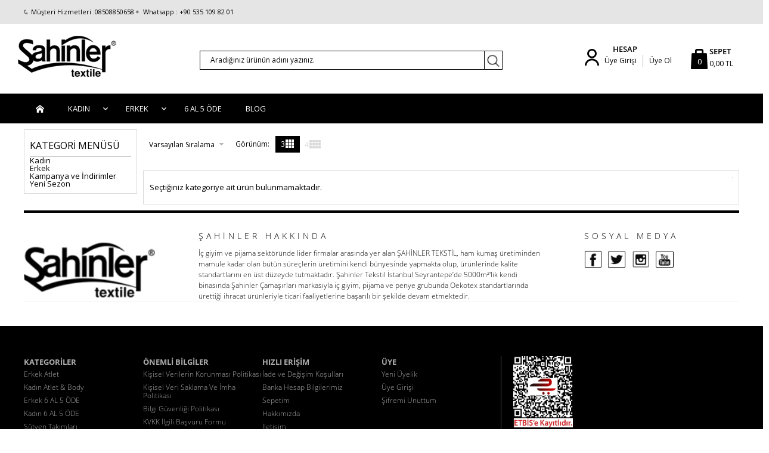

--- FILE ---
content_type: text/html; charset=UTF-8
request_url: https://www.sahinlershop.com/Y36,Uzunkol-Bisiklet-Yaka.htm
body_size: 51865
content:
<!doctype html>
<html lang="tr-TR" >
<head>
<meta charset="utf-8">
<title>Şahinler Tekstil - Resmi Satış Sitesi | İç Çamaşırı, Pijama</title>
<meta name="description" content="1969 yılından beri iç giyim ve pijama sektörünün öncü firmalarından Şahinler Tekstil'in resmi satış sitesidir." />
<meta name="copyright" content="T-Soft E-Ticaret Sistemleri" />
<meta name="robots" content="noindex,follow" /><link rel="canonical" href="https://www.sahinlershop.com/Y36,Uzunkol-Bisiklet-Yaka.htm" /><link rel="alternate" hreflang="x-default" href="https://www.sahinlershop.com/Y36,Uzunkol-Bisiklet-Yaka.htm" />
<link rel="alternate" hreflang="tr" href="https://www.sahinlershop.com/Y36,Uzunkol-Bisiklet-Yaka.htm" />

            <script type="text/javascript">
                try {
                    var PAGE_TYPE = 'other';
                    var MEMBER_INFO = {"ID":0,"CODE":"","FIRST_NAME":"","BIRTH_DATE":"","GENDER":"","LAST_NAME":"","MAIL":"","MAIL_HASH":"","PHONE":"","PHONE_HASH":"","PHONE_HASH_SHA":"","GROUP":0,"TRANSACTION_COUNT":0,"REPRESENTATIVE":"","KVKK":-1,"COUNTRY":"TR","E_COUNTRY":"TR"};
                    var IS_VENDOR = 0;
                    var MOBILE_ACTIVE = false;
                    var SEPET_MIKTAR = '0';
                    var SEPET_TOPLAM = '0,00';
                    var SESS_ID = '225e0054520c77c400e1bff24d788788';
                    var LANGUAGE = 'tr';
                    var CURRENCY = 'TL'; 
                    var SEP_DEC = ',';    
                    var SEP_THO = '.';
                    var SERVICE_INFO = null;
                    var CART_CSRF_TOKEN = '5cc50dc74af362eee7f2ee7429cfd8c013c7ce9053c78ba156b630cd048349e9';
                    var CSRF_TOKEN = 'z8LXkI/TMQQp8aaHqB+UsvkyZoOKmFRf1BNMbOgBhZk=';
                    var KVKK_REQUIRED = 1;
                }
                catch(err) { }
                
                const DYNAMIC_LOADING_SHOW_BUTTON = 0;

            </script>
            <!--cache-->
<link rel="preload" as="font" href="https://www.sahinlershop.com/theme/v4-sahinlershop/sub_theme/genel/firat/v4/font/font/tsoft.woff?91661963" type="font/woff" crossorigin="anonymous">
<link rel="stylesheet" property="stylesheet" type="text/css" href="/srv/compressed/load/css/css1769001479.css" />
<script type="text/javascript" src="/srv/compressed/load/js/js1769001479.js"></script>
<script src="/js/tsoftapps/v4/header.js?v=1769001479"></script>
<link rel="shortcut icon" href="//www.sahinlershop.com/Data/EditorFiles/favicon.png" />
<link rel="icon" type="image/gif" href="//www.sahinlershop.com/Data/EditorFiles/favicon.png" />
<link rel="search" href="/xml/opensearchdescription.php" type="application/opensearchdescription+xml" title="Şahinler Tekstil - Resmi Satış Sitesi | İç Çamaşırı, Pijama" />
<!-- if responsive lisans aktif ise -->
<meta name="viewport" content="width=device-width, initial-scale=1.0, maximum-scale=1.0, user-scalable=no">
<style type="text/css">
.image-wrapper {
padding-bottom: 110%
}
</style>
<meta name="google-site-verification" content="65WblhAm2-SwHQf_xcaN6LWkFPHFgvaZlEfhJytTsbc" />
<!-- Yandex.Metrika counter -->
<script type="text/javascript">
(function (d, w, c) {(w[c] = w[c] || []).push(function() {try {w.yaCounter35081120 = new Ya.Metrika({id:35081120,clickmap:true,trackLinks:true,accurateTrackBounce:true});} catch(e) { }});
var n = d.getElementsByTagName("script")[0],s = d.createElement("script"),f = function () { n.parentNode.insertBefore(s, n); };s.type = "text/javascript";s.async = true;s.src = "https://mc.yandex.ru/metrika/watch.js";if (w.opera == "[object Opera]") {d.addEventListener("DOMContentLoaded", f, false);} else { f(); }})(document, window, "yandex_metrika_callbacks");
</script>
<noscript>
<div><img alt="Yandex" src="https://mc.yandex.ru/watch/35081120" style="position:absolute; left:-9999px;" alt="" /></div></noscript>
<!-- /Yandex.Metrika counter -->
<link href='https://fonts.googleapis.com/css?family=Oswald|Open+Sans' rel='stylesheet' type='text/css'><meta name="google-site-verification" content="osvhO3S-2MJqQtD0-TGYx6rRGblwvsT4QN8nJZ_s7sw" /><meta name="facebook-domain-verification" content="ugcng3x1vtnjeh3gyjx0cegk59kcik" /><!--Google istatistik Kodu--><script>(function(i,s,o,g,r,a,m){i['GoogleAnalyticsObject']=r;i[r]=i[r]||function(){(i[r].q=i[r].q||[]).push(arguments)},i[r].l=1*new Date();a=s.createElement(o),m=s.getElementsByTagName(o)[0];a.async=1;a.src=g;m.parentNode.insertBefore(a,m)})(window,document,'script','//www.google-analytics.com/analytics.js','ga');ga('create', 'UA-60590646-2', 'auto');ga('send', 'pageview');</script><!--Google istatistik Kodu--><script>
if(typeof window.FB_EVENT_ID == 'undefined'){
window.FB_EVENT_ID = "fb_" + new Date().getTime();
}
</script><script>
if(typeof window.FB_EVENT_ID == 'undefined'){
window.FB_EVENT_ID = "fb_" + new Date().getTime();
}
</script><!-- T-Soft Apps - v5 Google GTAG - Tracking Code Start -->
<script>
var GOOGLE_APP_HEAD = {
GA4_TRACKING_ID: 'G-5HZEM7JZ14',
params: {
GA4_TRACKING_ID: 'G-5HZEM7JZ14',
GTAG_TRACKING_ID: 'UA-60590646-2',
},
run: () => {
for (const [key, value] of Object.entries(GOOGLE_APP_HEAD.params)) {
GOOGLE_APP_HEAD.params[key] = value === '{{' + key + '}}' || value === '' ? '' : value;
}
let script = document.createElement('script');
script.src = 'https://www.googletagmanager.com/gtag/js?id=' + (GOOGLE_APP_HEAD.params.GA4_TRACKING_ID || GOOGLE_APP_HEAD.params.GTAG_TRACKING_ID);
script.async = true;
document.head.appendChild(script);
}
}
GOOGLE_APP_HEAD.run();
function gtag() {
dataLayer.push(arguments);
}
</script>
<!-- T-Soft Apps - v5 Google GTAG - Tracking Code End -->
<script>
var RATE = {"USD_TO_TL":43.2944,"EUR_TO_TL":50.7096};
var DECIMAL_LENGTH = 2;
var showHeaderCart = true;
var showAdd2CartPopup = true;
var PAGE_LINK = { OFFER : '' , OFFER_CONFIRMATION : '', CART : 'sepet', ORDER : 'order' };
var PRODUCT_DATA = [] , CATEGORY_DATA = {} , BRAND_DATA = {};
var ENDPOINT_PREFIX = '';
</script>
</head>
<body>
<input type="hidden" id="cookie-law" value="0" />
<div id="mainWrapper" class="fl"><script type="text/javascript">
    $(document).ready(function () {
        var leftCol = true;
        var rightCol = true;
        var leftContent = $('#leftColumn').html().trim();
        var rightContent = $('#rightColumn').html().trim();
        var contentWrap = $('.contentWrapper');
        var content = $('#mainColumn');
        if (leftContent == '') {
            leftCol = false;
            $('#leftColumn').remove();
        }
        if (rightContent == '') {
            rightCol = false;
            $('#rightColumn').remove();
        }
        if (leftCol && rightCol) {
            contentWrap.attr('id', 'threeCol');
            content.addClass('col-8 col-md-6 col-sm-12');
        }
        else if (leftCol || rightCol) {
            contentWrap.attr('id', 'twoCol');
            content.addClass('col-10 col-md-9 col-sm-12');
        }
        else {
            contentWrap.attr('id', 'oneCol');
            content.addClass('col-12');
        }
    });
</script>
<div id="skeletonWrap" class="fl">
    <div id="skeleton" class="fl col-12">
        <header class="col col-12">
            <div id="header" class="row">
                <!--cache--><!-- Android app uyarı -->
<script type="text/javascript"> var isSafari = false;</script>
<!-- Android app uyarı -->
<div id="pageOverlay" class="col-12 animate"></div>
<div id="mobileMenu" class="box forMobile">
<div class="box col-12 p-top">
<div id="closeMobileMenu" class="col col-12 btn-upper">
<div class="row mb">Menüyü Kapat</div>
</div>
<div class="btn btn-big col-12 btn-light btn-upper fw600 passive">
<div class="row">Kategoriler</div>
</div>
<ul class="fl col-12 line-top">
<li class="fl col-12 line-bottom">
<a href="/" title="Anasayfa" class="col col-12">Anasayfa</a>
</li>
<li class="fl col-12 line-bottom">
<span class="col col-12 ease">Kadın</span>
<ul class="box col-12 p-top line-top">
<li class="fl col-12">
<a href="/kadin-sutyen-modelleri" title="Sütyen" class="col col-12">Sütyen</a>
</li>
<li class="fl col-12">
<a href="/sutyen-takimlari" title="Sütyen Takımları" class="col col-12">Sütyen Takımları</a>
</li>
<li class="fl col-12">
<a href="/hamile-giyim" title="Lohusa T-Shirt & Tayt" class="col col-12">Lohusa T-Shirt & Tayt</a>
</li>
<li class="fl col-12">
<a href="/kadin-atlet" title="Atlet & Body" class="col col-12">Atlet & Body</a>
</li>
<li class="fl col-12">
<a href="/hamile-sutyeni" title="Hamile Sütyeni" class="col col-12">Hamile Sütyeni</a>
</li>
<li class="fl col-12">
<a href="/kadin-gecelik" title="Gecelik" class="col col-12">Gecelik</a>
</li>
<li class="fl col-12">
<a href="/kadin-kulot-modelleri" title="Külot" class="col col-12">Külot</a>
</li>
<li class="fl col-12">
<a href="/kadin-fantezi-giyim" title="Fantezi Ürünleri" class="col col-12">Fantezi Ürünleri</a>
</li>
<li class="fl col-12">
<a href="/kadin-ic-camasiri" title="Atlet ve Külot Takım " class="col col-12">Atlet ve Külot Takım </a>
</li>
<li class="fl col-12">
<a href="/kadin-tayt-modelleri" title="Tayt" class="col col-12">Tayt</a>
</li>
<li class="fl col-12">
<a href="/ceyiz-urunleri" title="Çeyizlik Ürünler" class="col col-12">Çeyizlik Ürünler</a>
</li>
<li class="fl col-12">
<a href="/buyuk-beden-kadin-camasir" title="Büyük Beden" class="col col-12">Büyük Beden</a>
</li>
<li class="fl col-12">
<a href="/kiz-cocuk-atlet-modelleri" title="Çocuk Çamaşır" class="col col-12">Çocuk Çamaşır</a>
</li>
<li class="fl col-12">
<a href="/kadin-ic-giyim" class="col col-12">Tümünü Gör »</a>
</li>
</ul>
</li>
<li class="fl col-12 line-bottom">
<span class="col col-12 ease">Erkek</span>
<ul class="box col-12 p-top line-top">
<li class="fl col-12">
<a href="/erkek-atlet-modelleri" title="Atlet" class="col col-12">Atlet</a>
</li>
<li class="fl col-12">
<a href="/termal-iclik" title="Termal İçlik" class="col col-12">Termal İçlik</a>
</li>
<li class="fl col-12">
<a href="/erkek-kulot" title="Külot" class="col col-12">Külot</a>
</li>
<li class="fl col-12">
<a href="/erkek-cocuk-camasir" title="Çocuk Çamaşır" class="col col-12">Çocuk Çamaşır</a>
</li>
<li class="fl col-12">
<a href="/erkek-t-shirt-modelleri" title="T-Shirt" class="col col-12">T-Shirt</a>
</li>
<li class="fl col-12">
<a href="/erkek-boxer-modelleri" title="Boxer" class="col col-12">Boxer</a>
</li>
<li class="fl col-12">
<a href="/erkek-buyuk-beden" title="Büyük Beden" class="col col-12">Büyük Beden</a>
</li>
<li class="fl col-12">
<a href="/erkek-ic-giyim" class="col col-12">Tümünü Gör »</a>
</li>
</ul>
</li>
<li class="fl col-12 line-bottom">
<a href="/6al5ode" title="6 AL 5 ÖDE" class="col col-12">6 AL 5 ÖDE</a>
</li>
<li class="fl col-12 line-bottom">
<a href="/blog.xhtml" title="BLOG" class="col col-12">BLOG</a>
</li>
</ul>
<div class="box col-12 line-bottom">
<label for="curMobile" class="col col-12">
<div class="fl col-5">Para Birimi</div>
<div class="fl col-1">:</div>
<div class="col col-6 p-right">
<select id="curMobile" class="col col-12 currency p-top">
<option selected value="TL">TL</option>
<option value="USD">USD</option>
<option value="EUR">EUR</option>
</select>
</div>
</label>
</div>
<div class="box col-12 line-bottom">
<div id="basketMobile" class="col col-12">
<div class="fl col-5">
<a href="sepet" class="fl col-12 bgNone" id="mobileBasketBtn">
<span class="bgNone">Sepet (</span>
<span class="bgNone cart-soft-count">0</span>
<span>)</span>
</a>
</div>
<div class="fl col-1">
<a href="sepet" class="fl col-12 bgNone">:</a>
</div>
<div class="col col-6 p-right">
<a href="sepet" class="col col-12 bgNone">
<label class="bgNone cart-soft-price">0,00</label> TL
</a>
</div>
</div>
</div>
<div class="box col-12 line-bottom">
<a id="loginMobile" href="/uye-girisi-sayfasi" class="col col-12">Üye Girişi</a>
</div>
<div class="box col-12">
<a id="regisMobile" href="/index.php?B=YeniUye" class="col col-12">Üye Ol</a>
</div>
</div>
</div>
</div>
</div>
<span id="backToTop"></span>
<div class="">
<div class="col col-12 forDesktop bgHeader">
<div class="inner" id="headerTop">
<div class="fl menu forDesktop" id="topMenu">
<span class="tel"> Müşteri Hizmetleri :08508850658 </span>
<span class="wp"> Whatsapp : +90 535 109 82 01 </span>
</div>
<!-- <select class="fr currency" id="desktopCurrency">
<option selected value="TL">TL</option>
<option value="USD">USD</option>
<option value="EUR">EUR</option>
</select>
-->
</div>
</div>
<div id="headerMain" class="inner">
<div class="row">
<span id="hmLinks" class="col col-4 fr">
<a href="/sepet" class="col fr basketLink" id="cart-soft-count">
<span class="cart-soft-count "></span>
<span class="fl dn-xs btn-upper fw600 forDesktop">Sepet</span></br><strong class="cart-soft-price forDesktop"></strong> <strong class="forDesktop">TL</strong>
</a>
<span class="fr fw600 btn-upper col-4 hesap forDesktop ">Hesap</span>
<span class="fr" id="memberMenuWrap">
<a data-width="500" data-url="/srv/service/customer/login-form" href="#" class="fl authorLink popupWin" id="desktopMemberBtn">Üye Girişi</a>
<a href="/index.php?B=YeniUye" class="fl authorLink dn-xs" id="desktopRegisterBtn">Üye Ol</a>
</span>
</span>
<div class="box col-sm-3 forMobile">
<span class="fl" id="menuBtn"></span>
</div>
<div id="logo" class="fl col-2 col-sm-5 a-center">
<a href="/">
<p><img src="https://sahinlershop.com/Data/EditorFiles/logo.png" title="Sahinler" width="165" height="69" /></p>
</a>
</div>
<div id="search" class="col col-5 col-ml-1 col-sm-12">
<form id="FormAra" name="FormAra" action="/arama" method="get" class="row">
<input id="live-search" autocomplete="OFF" class="arakelime withPlace" name="q" type="text" placeholder="Aradığınız ürünün adını yazınız." http-equiv="Content-Type" content="text/html; charset=UTF-8" />
<span id="searchRight" class="col fr p-right p-left">
<input type="submit" class="aramaBtn fr" value=" " id="searchBtn" />
</span>
<script type="text/javascript" src="/theme/standart/js/blok-v4/live-search.js"></script>
<div id="live-search-box"></div>
</form>
</div>
</div>
</div>
<div class="fl col-12">
<div class="row">
<div class="fr forDesktop">
<ul class="col menu box-border btn-radius" id="alterMenu">
</ul>
</div>
</div>
<div class="box col-12 p-top">
<div id="mobileSearch" class="row mt"></div>
</div>
<div class="row mb">
<div class="col col-12 btn-radius dn-xs" id="mainMenu">
<ul class="inner menu forDesktop">
<li id="homeLink">
<a href="/"></a>
</li>
<li class="ease parentLink">
<a href="/kadin-ic-giyim" title="Kadın">Kadın</a>
<div class="box whiteBg box-border subMenu">
<div class="box col-12 dynamicMenu">
<div class="fl col-9 catB fw600 btn-upper">Kategoriler</div>
<ul class="fl col-9">
<li class="fl col-4">
<!-- <div class="box col-3 catImgWrapper">
<img src="/Data/Kategori/42.jpg" alt="Sütyen"/>
</div>-->
<div class="col col-9 p-left link-wrap">
<a href="/kadin-sutyen-modelleri" title="Sütyen" class="fl col-12 fw600">Sütyen</a>
</div>
</li>
<li class="fl col-4">
<!-- <div class="box col-3 catImgWrapper">
<img src="/Data/Kategori/80.jpg" alt="Sütyen Takımları"/>
</div>-->
<div class="col col-9 p-left link-wrap">
<a href="/sutyen-takimlari" title="Sütyen Takımları" class="fl col-12 fw600">Sütyen Takımları</a>
</div>
</li>
<li class="fl col-4">
<!-- <div class="box col-3 catImgWrapper">
<img src="/Data/Kategori/88.jpg" alt="Lohusa T-Shirt & Tayt"/>
</div>-->
<div class="col col-9 p-left link-wrap">
<a href="/hamile-giyim" title="Lohusa T-Shirt & Tayt" class="fl col-12 fw600">Lohusa T-Shirt & Tayt</a>
</div>
</li>
<li class="fl col-4">
<!-- <div class="box col-3 catImgWrapper">
<img src="/Data/Kategori/29.jpg" alt="Atlet & Body"/>
</div>-->
<div class="col col-9 p-left link-wrap">
<a href="/kadin-atlet" title="Atlet & Body" class="fl col-12 fw600">Atlet & Body</a>
</div>
</li>
<li class="fl col-4">
<!-- <div class="box col-3 catImgWrapper">
<img src="/Data/Kategori/99.jpg" alt="Hamile Sütyeni"/>
</div>-->
<div class="col col-9 p-left link-wrap">
<a href="/hamile-sutyeni" title="Hamile Sütyeni" class="fl col-12 fw600">Hamile Sütyeni</a>
</div>
</li>
<li class="fl col-4">
<!-- <div class="box col-3 catImgWrapper">
<img src="/Data/Kategori/28.jpg" alt="Gecelik"/>
</div>-->
<div class="col col-9 p-left link-wrap">
<a href="/kadin-gecelik" title="Gecelik" class="fl col-12 fw600">Gecelik</a>
</div>
</li>
<li class="fl col-4">
<!-- <div class="box col-3 catImgWrapper">
<img src="/Data/Kategori/30.jpg" alt="Külot"/>
</div>-->
<div class="col col-9 p-left link-wrap">
<a href="/kadin-kulot-modelleri" title="Külot" class="fl col-12 fw600">Külot</a>
</div>
</li>
<li class="fl col-4">
<!-- <div class="box col-3 catImgWrapper">
<img src="/Data/Kategori/20.jpg" alt="Fantezi Ürünleri"/>
</div>-->
<div class="col col-9 p-left link-wrap">
<a href="/kadin-fantezi-giyim" title="Fantezi Ürünleri" class="fl col-12 fw600">Fantezi Ürünleri</a>
</div>
</li>
<li class="fl col-4">
<!-- <div class="box col-3 catImgWrapper">
<img src="/Data/Kategori/18.jpg" alt="Atlet ve Külot Takım "/>
</div>-->
<div class="col col-9 p-left link-wrap">
<a href="/kadin-ic-camasiri" title="Atlet ve Külot Takım " class="fl col-12 fw600">Atlet ve Külot Takım </a>
</div>
</li>
<li class="fl col-4">
<!-- <div class="box col-3 catImgWrapper">
<img src="/Data/Kategori/41.jpg" alt="Tayt"/>
</div>-->
<div class="col col-9 p-left link-wrap">
<a href="/kadin-tayt-modelleri" title="Tayt" class="fl col-12 fw600">Tayt</a>
</div>
</li>
<li class="fl col-4">
<!-- <div class="box col-3 catImgWrapper">
<img src="/Data/Kategori/86.jpg" alt="Çeyizlik Ürünler"/>
</div>-->
<div class="col col-9 p-left link-wrap">
<a href="/ceyiz-urunleri" title="Çeyizlik Ürünler" class="fl col-12 fw600">Çeyizlik Ürünler</a>
</div>
</li>
<li class="fl col-4">
<!-- <div class="box col-3 catImgWrapper">
<img src="/Data/Kategori/90.jpg" alt="Büyük Beden"/>
</div>-->
<div class="col col-9 p-left link-wrap">
<a href="/buyuk-beden-kadin-camasir" title="Büyük Beden" class="fl col-12 fw600">Büyük Beden</a>
</div>
</li>
<li class="fl col-4">
<!-- <div class="box col-3 catImgWrapper">
<img src="/Data/Kategori/62.jpg" alt="Çocuk Çamaşır"/>
</div>-->
<div class="col col-9 p-left link-wrap">
<a href="/kiz-cocuk-atlet-modelleri" title="Çocuk Çamaşır" class="fl col-12 fw600">Çocuk Çamaşır</a>
</div>
</li>
</ul>
<div class=" fr col-3"> <img src="/Data/Kategori/8.jpg" alt="Kadın"/></div>
</div>
</div>
</li>
<li class="ease parentLink">
<a href="/erkek-ic-giyim" title="Erkek">Erkek</a>
<div class="box whiteBg box-border subMenu">
<div class="box col-12 dynamicMenu">
<div class="fl col-9 catB fw600 btn-upper">Kategoriler</div>
<ul class="fl col-9">
<li class="fl col-4">
<!-- <div class="box col-3 catImgWrapper">
<img src="/Data/Kategori/33.jpg" alt="Atlet"/>
</div>-->
<div class="col col-9 p-left link-wrap">
<a href="/erkek-atlet-modelleri" title="Atlet" class="fl col-12 fw600">Atlet</a>
</div>
</li>
<li class="fl col-4">
<!-- <div class="box col-3 catImgWrapper">
<img src="/Data/Kategori/25.jpg" alt="Termal İçlik"/>
</div>-->
<div class="col col-9 p-left link-wrap">
<a href="/termal-iclik" title="Termal İçlik" class="fl col-12 fw600">Termal İçlik</a>
</div>
</li>
<li class="fl col-4">
<!-- <div class="box col-3 catImgWrapper">
<img src="/Data/Kategori/32.jpg" alt="Külot"/>
</div>-->
<div class="col col-9 p-left link-wrap">
<a href="/erkek-kulot" title="Külot" class="fl col-12 fw600">Külot</a>
</div>
</li>
<li class="fl col-4">
<!-- <div class="box col-3 catImgWrapper">
<img src="/Data/Kategori/59.jpg" alt="Çocuk Çamaşır"/>
</div>-->
<div class="col col-9 p-left link-wrap">
<a href="/erkek-cocuk-camasir" title="Çocuk Çamaşır" class="fl col-12 fw600">Çocuk Çamaşır</a>
</div>
</li>
<li class="fl col-4">
<!-- <div class="box col-3 catImgWrapper">
<img src="/Data/Kategori/34.jpg" alt="T-Shirt"/>
</div>-->
<div class="col col-9 p-left link-wrap">
<a href="/erkek-t-shirt-modelleri" title="T-Shirt" class="fl col-12 fw600">T-Shirt</a>
</div>
</li>
<li class="fl col-4">
<!-- <div class="box col-3 catImgWrapper">
<img src="/Data/Kategori/35.jpg" alt="Boxer"/>
</div>-->
<div class="col col-9 p-left link-wrap">
<a href="/erkek-boxer-modelleri" title="Boxer" class="fl col-12 fw600">Boxer</a>
</div>
</li>
<li class="fl col-4">
<!-- <div class="box col-3 catImgWrapper">
<img src="/Data/Kategori/92.jpg" alt="Büyük Beden"/>
</div>-->
<div class="col col-9 p-left link-wrap">
<a href="/erkek-buyuk-beden" title="Büyük Beden" class="fl col-12 fw600">Büyük Beden</a>
</div>
</li>
</ul>
<div class=" fr col-3"> <img src="/Data/Kategori/9.jpg" alt="Erkek"/></div>
</div>
</div>
</li>
<li class="ease">
<a href="/6al5ode" title="6 AL 5 ÖDE">6 AL 5 ÖDE</a>
</li>
<li class="ease">
<a href="/blog.xhtml" title="BLOG">BLOG</a>
</li>
</ul>
<ul class="inner menu forMobile" id="slideMenu">
<li class="ease">
<a href="/kadin-ic-giyim" title="Kadın">Kadın</a>
</li>
<li class="ease">
<a href="/erkek-ic-giyim" title="Erkek">Erkek</a>
</li>
<li class="ease">
<a href="/6al5ode" title="6 AL 5 ÖDE">6 AL 5 ÖDE</a>
</li>
<li class="ease">
<a href="/blog.xhtml" title="BLOG">BLOG</a>
</li>
</ul>
</div>
</div>
</div>
</div>
<script type="text/javascript" src="/theme/standart/js/blok-v4/personalization.js"></script>
<script type="text/javascript">
function popupCallback() {
}
function placeCaller(id) {
var wrapID = id || '';
if(wrapID != ''){
$('#' + wrapID).find('.withPlace').removeClass('withPlace');
flexPlace();
}
}
$(document).ready(function () {
if (/Android|webOS|iPhone|iPad|iPod|BlackBerry/i.test(navigator.userAgent)) {
if ($(window).width() < 768) {
$('#search').appendTo('#mobileSearch');
}
if (/webOS|iPhone|iPad|iPod/i.test(navigator.userAgent)){
$('option[disabled]').remove();
}
$('.parentLink > a, .parent > a').click(function (e) {
e.preventDefault();
$(this).next('ul').slideToggle();
});
var currentPage = location.pathname;
$('#slideMenu a[href="' + currentPage + '"]').parent().addClass('current');
}
else{
if(navigator.appVersion.indexOf('Trident') > -1 && navigator.appVersion.indexOf('Edge') == -1){
$('.withPlace').removeClass('withPlace');
}
}
flexPlace();
if (/^.*?[\?\&]q=/ig.test(window.location.href)) {
var sWord = window.location.href.replace(/^.*?[\?\&]q=/ig, '');
sWord = sWord.replace(/\&.*?$/ig, '').replace(/\+/ig, ' ');
$('#live-search').val(decodeURIComponent(sWord));
}
var mobileAppCookie = getaCookie('MobileNotifyClose');
if (mobileAppCookie == null && !isSafari) {
$('.MobileAppNotify').fadeIn();
}
$('.MobileNotifyClose').click(function () {
setaCookie('MobileNotifyClose', 'Closed', 3);
$('.MobileAppNotify').fadeOut();
});
$.getJSON('/srv/service/category/get', function (result) {
var catList = $('#raventi_select');
var url1 = window.location.href;
$.each(result, function () {
var re = new RegExp('category=' + this.ID + '(\&|$)', 'g');
var selected = re.test(url1) ? 'selected' : '';
catList.append('<option value="' + this.ID + '" ' + selected + '>' + this.TITLE + '</option>');
});
});
});
function setaCookie(cname, cvalue, exdays) {
var d = new Date();
d.setTime(d.getTime() + (exdays * 24 * 60 * 60 * 1000));
var expires = "expires=" + d.toUTCString();
document.cookie = cname + "=" + cvalue + "; " + expires;
}
function getaCookie(name) {
var dc = document.cookie;
var prefix = name + "=";
var begin = dc.indexOf("; " + prefix);
if (begin == -1) {
begin = dc.indexOf(prefix);
if (begin != 0)
return null;
} else {
begin += 2;
var end = document.cookie.indexOf(";", begin);
if (end == -1) {
end = dc.length;
}
}
return unescape(dc.substring(begin + prefix.length, end));
}
</script>

            </div>
        </header>
        <div class="contentWrapper col col-12">
            <div id="content" class="row">
                <div class="inner">
                    <aside class="col col-2 col-md-3 col-sm-12 p-left" id="leftColumn">
                        <!--cache--><link rel="stylesheet" property="stylesheet" type="text/css" href="https://www.sahinlershop.com/theme/v4-sahinlershop/sub_theme/blok_kategori/dicle/black/AcilirMenu.css"/>
<div class="col col-12">
<div class="row mb">
<div class="box col-12 box-border">
<div class="col col-12 btn-upper col-title">Kategori Menüsü</div>
<div class="col col-12">
<div class="row">
<ul class="fl col-12 catMenu">
<li class="parent">
<a href="kadin-ic-giyim" >Kadın</a>
<ul class="box col-12 whiteBg line-top hideThis">
<li>
<a href="kadin-sutyen-modelleri" >Sütyen</a>
</li>
<li>
<a href="sutyen-takimlari" >Sütyen Takımları</a>
</li>
<li>
<a href="hamile-giyim" >Lohusa T-Shirt & Tayt</a>
</li>
<li>
<a href="kadin-atlet" >Atlet & Body</a>
</li>
<li>
<a href="hamile-sutyeni" >Hamile Sütyeni</a>
</li>
<li>
<a href="kadin-gecelik" >Gecelik</a>
</li>
<li>
<a href="kadin-kulot-modelleri" >Külot</a>
</li>
<li>
<a href="kadin-fantezi-giyim" >Fantezi Ürünleri</a>
</li>
<li>
<a href="kadin-ic-camasiri" >Atlet ve Külot Takım </a>
</li>
<li>
<a href="kadin-tayt-modelleri" >Tayt</a>
</li>
<li>
<a href="ceyiz-urunleri" >Çeyizlik Ürünler</a>
</li>
<li>
<a href="buyuk-beden-kadin-camasir" >Büyük Beden</a>
</li>
<li>
<a href="kiz-cocuk-atlet-modelleri" >Çocuk Çamaşır</a>
</li>
</ul>
</li>
<li class="parent">
<a href="erkek-ic-giyim" >Erkek</a>
<ul class="box col-12 whiteBg line-top hideThis">
<li>
<a href="erkek-atlet-modelleri" >Atlet</a>
</li>
<li>
<a href="termal-iclik" >Termal İçlik</a>
</li>
<li>
<a href="erkek-kulot" >Külot</a>
</li>
<li>
<a href="erkek-cocuk-camasir" >Çocuk Çamaşır</a>
</li>
<li>
<a href="erkek-t-shirt-modelleri" >T-Shirt</a>
</li>
<li>
<a href="erkek-boxer-modelleri" >Boxer</a>
</li>
<li>
<a href="erkek-buyuk-beden" >Büyük Beden</a>
</li>
</ul>
</li>
<li class="parent">
<a href="kampanya-ve-firsatlar" >Kampanya ve İndirimler</a>
<ul class="box col-12 whiteBg line-top hideThis">
<li>
<a href="indirimli-yazlik-urunler" >İndirimli Yazlık Ürünler</a>
</li>
<li>
<a href="indirimli-setler" >6 AL 5 ÖDE</a>
</li>
<li>
<a href="ic-camasiri-modelleri" >Çok Satanlar</a>
</li>
<li>
<a href="indirimli-kislik-urunler" >İndirimli Kışlık Ürünler</a>
</li>
</ul>
</li>
<li class="parent">
<a href="sonbahar-kis" >Yeni Sezon</a>
<ul class="box col-12 whiteBg line-top hideThis">
<li>
<a href="kadin-yeni-urunler" >Kadın Yeni Ürünler</a>
</li>
<li>
<a href="erkek-yeni-urunler" >Erkek Yeni Ürünler</a>
</li>
<li>
<a href="2020-yazlik-urunler" >2020 Yaz Sezonu</a>
</li>
</ul>
</li>
</ul>
</div>
</div>
</div>
</div>
</div>
<script type="text/javascript">
$(document).ready(function(){
$('.catMenu a.currentCat').parents('ul').removeClass('hideThis');
});
</script>
                    </aside>
                    <div id="mainColumn" class="fl">
                        <!--cache-->
<div class="col col-12">
<div id="katalog" class="row">
<div class="col col-12">
<div class="row mb whiteBg notClear">
<div class="col col-12 forMobile" id="filterSortBtn">
Sırala
</div>
<div class="fl col-12 notClear" id="filterSort">
<div class="box col-sm-6 filter-box">
<select name="sort" id="sort">
<option value="0" selected>Varsayılan Sıralama
</option>
<option value="1" >Alfabetik A-Z
</option>
<option value="2" >Alfabetik Z-A
</option>
<option value="3" >Yeniden Eskiye
</option>
<option value="4" >Eskiden Yeniye
</option>
<option value="5" >Fiyat Artan
</option>
<option value="6" >Fiyat Azalan
</option>
<option value="7" >Rastgele
</option>
<option value="8" >Puana Göre
</option>
</select>
</div>
<div class="box col-4 filter-box forDesktop" >
<div class="col">
<div class="row ">
Görünüm:
</div>
</div>
<div class="col col-4">
<div class="fl col-12 btnBar forDesktop">
<span class="fl col-6 ease blockBtn threeBlock active"></span>
<span class="fr col-6 ease blockBtn fourBlock "></span>
</div>
</div>
</div>
</div>
</div>
</div>
<input type="hidden" id="search_word" value=""/>
<input type="hidden" id="category_name" value=""/>
<div class="col col-12">
<div class="row mb b-right b-bottom">
<div class="fl col-12 catalogWrapper">
</div>
</div>
<div class="row mb">
<div class="col col-12 whiteBg box-border">
<div class="row">
<div class="box col-6 col-sm-12">
<div class="btn col-12 p-left">
Seçtiğiniz kategoriye ait ürün bulunmamaktadır.
</div>
</div>
<div class="box col-6 col-sm-12">
<div class="fr box-border a-center productPager">
</div>
</div>
</div>
</div>
</div>
</div>
</div>
</div>
<script type="text/javascript">
$(document).ready(function () {
$('.blockBtn').click(function(){
if($(this).hasClass('threeBlock')) {
$('.fourBlock').removeClass('active');
$(this).addClass('active');
$('#katalog .productItem').removeClass('col-3').addClass('col-4');
}
else if($(this).hasClass('fourBlock')){
$('.threeBlock').removeClass('active');
$(this).addClass('active');
$('#katalog .productItem').removeClass('col-6').addClass('col-3');
}
});
$('#katalog').equalizer();
$('#filterSortBtn').click(function () {
$(this).toggleClass('active').next().slideToggle();
});
$('#pageLayout span').click(function (e) {
e.preventDefault();
window.location.href = getLink('view', $(this).attr('data-id'));
});
$('#sort').change(function (e) {
e.preventDefault();
window.location.href = getLink('sort', $(this).val());
});
var intervalScroll;
var windowScroll;
var productScroll;
if (getCookie('scCat') == location.pathname) {
if (getCookie('scTop') != '' && getCookie('scTop') != undefined) {
productScroll = Math.ceil(getCookie('scTop'));
intervalScroll = setInterval(function () {
windowScroll = $(window).scrollTop();
if (productScroll > windowScroll) {
$('html, body').animate({
scrollTop: productScroll
}, 500);
} else {
clearInterval(intervalScroll);
setCookie('scTop', false, 1);
setCookie('scCat', false, 1);
}
}, 550);
}
} else {
setCookie('scTop', false, 1);
setCookie('scCat', false, 1);
}
});
</script>

                    </div>
                    <aside class="col col-2 col-md-3 col-sm-12 p-right" id="rightColumn">
                        
                    </aside>
                </div>
            </div>
        </div>
    </div>
</div>
<footer id="footer" class="col col-12 fl">
    <div class="row">
        <!--cache--><script type="text/javascript">
$(document).ready(function () {
$('#footerMiddle h3').click(function () {
if (/Android|webOS|iPhone|iPad|iPod|BlackBerry/i.test(navigator.userAgent)) {
$(this).toggleClass('active');
$(this).next('div').slideToggle();
}
});
});
</script>
<div id="footerMiddle" >
<div class="footerBlok inner">
<div class="col p-left col-9 col-sm-12">
<div class="col p-left col-12">
<img class="fl col-3 col-sm-6 mtLogo" src="/Data/EditorFiles/v4-sahinlershop/logo.png"/>
<div class="fr col-8 col-sm-12">
<h1>
ŞAHİNLER HAKKINDA </h1>
<a>
İç giyim ve pijama sektöründe lider firmalar arasında yer alan ŞAHİNLER TEKSTİL, ham kumaş üretiminden mamule
kadar olan bütün süreçlerin üretimini kendi bünyesinde yapmakta olup, ürünlerinde kalite standartlarını
en üst düzeyde tutmaktadır. Şahinler Tekstil İstanbul Seyrantepe’de 5000m²'lik kendi binasında Şahinler
Çamaşırları markasıyla iç giyim, pijama ve penye grubunda Oekotex standartlarında
ürettiği ihracat ürünleriyle ticari faaliyetlerine başarılı bir şekilde devam etmektedir. </a>
</div>
</div>
</div>
<div class="col col-3 col-sm-12 ">
<div id="social" class="col col-12">
<h1>SOSYAL MEDYA</h1>
<ul>
<li>
<a href="https://www.facebook.com/sahinlershop" rel="nofollow" data-target="blank">
<img src="/Data/EditorFiles/facebook.png" alt="Sosyal Medya - 1" />
</a>
</li>
<li>
<a href="https://twitter.com/sahinlershop" rel="nofollow" data-target="blank">
<img src="/Data/EditorFiles/tivit.png" alt="Sosyal Medya - 2" />
</a>
</li>
<li>
<a href="https://instagram.com/sahinlershop" rel="nofollow" data-target="blank">
<img src="/Data/EditorFiles/instagramicon.png" alt="Sosyal Medya - 3" />
</a>
</li>
<li>
<a href="https://www.youtube.com/channel/UCdmwghToeORJJuRaKYLR-VA" rel="nofollow" data-target="blank">
<img src="/Data/EditorFiles/youtube.png" alt="Sosyal Medya - 5" />
</a>
</li>
</ul>
</div>
</div>
<div class="box col-12 newsletter">
<!-- <div class="row mt">
<div class="col p-left col-6 col-sm-12">
<h2>E-BÜLTEN ABONELİĞİ</h2>
<a>Kampanya ve yeniliklerden haberdar olmak için e-bültenimize kayıt olun.</a>
</div>
<div class="newsletterMain col col-6 col-sm-12">
<div class="row mt input-icon tooltipWrapper">
<input type="text" class="sub-name withPlace btn-radius " placeholder="Ad"/>
<!-- <input type="hidden" class="sub-surname"/>
<input type="text" class="btn-radius sub-email withPlace btn-radius " class="box" placeholder="E-posta adresinizi giriniz." />
<input type="button" class="fr btn-default btn-radius subscribe " value="Gönder " id="newsletterBtn" />
</div>
</div>
</div>-->
</div>
</div>
<div class="row blackBg">
<div class="inner ">
<div class="fl col-2 col-md-4 col-sm-12">
<ul class="fl col-12">
<li class="col-sm-12">
<h3 class="ease">Kategoriler</h3>
<div class="fl col-12">
<ul class="fl col-12">
<li class="col-sm-12">
<a href="erkek-atlet-modelleri">Erkek Atlet</a>
</li>
<li class="col-sm-12">
<a href="kadin-atlet">Kadın Atlet & Body</a>
</li>
<li class="col-sm-12">
<a href="indirimli-setler?multi=48-92&sort=4">Erkek 6 AL 5 ÖDE</a>
</li>
<li class="col-sm-12">
<a href="indirimli-setler?multi=48-91&sort=7">Kadın 6 AL 5 ÖDE</a>
</li>
<li class="col-sm-12">
<a href="sutyen-takimlari">Sütyen Takımları</a>
</li>
</ul>
</div>
</li>
</ul>
</div>
<div class="fl col-2 col-md-4 col-sm-12">
<ul class="fl col-12">
<li class="col-sm-12">
<h3 class="ease">Önemli Bilgiler</h3>
<div class="fl col-12">
<ul class="fl col-12">
<li class="col-sm-12">
<a href="kisisel-verilerin-korunmasi-politikasi.shtm">Kişisel Verilerin Korunması Politikası</a>
</li>
<li class="col-sm-12">
<a href="kisisel-veri-saklama-ve-imha-politikasi-.shtm">Kişisel Veri Saklama Ve İmha Politikası</a>
</li>
<li class="col-sm-12">
<a href="bilgi-guvenligi-politikasi-.shtm">Bilgi Güvenliği Politikası</a>
</li>
<li class="col-sm-12">
<a href="kvkk-ilgili-basvuru-formu-.shtm">KVKK İlgili Başvuru Formu</a>
</li>
</ul>
</div>
</li>
</ul>
</div>
<div class="fl col-2 col-md-4 col-sm-12">
<ul class="fl col-12">
<li class="col-sm-12">
<h3 class="ease">Hızlı Erişim</h3>
<div class="fl col-12">
<ul class="fl col-12">
<li class="col-sm-12">
<a href="iade-ve-degisim-kosullari.shtm">İade ve Değişim Koşulları</a>
</li>
<li class="col-sm-12">
<a href="banka-hesap-bilgilerimiz.shtm">Banka Hesap Bilgilerimiz</a>
</li>
<li class="col-sm-12">
<a href="Sepet.php">Sepetim</a>
</li>
<li class="col-sm-12">
<a href="hakkimizda.shtm">Hakkımızda</a>
</li>
<li class="col-sm-12">
<a href="iletisim.xhtml">İletişim</a>
</li>
</ul>
</div>
</li>
</ul>
</div>
<div class="fl col-2 col-md-4 col-sm-12">
<ul class="fl col-12">
<li class="col-sm-12">
<h3 class="ease">Üye</h3>
<div class="fl col-12">
<ul class="fl col-12">
<li class="col-sm-12">
<a href="index.php?B=YeniUye">Yeni Üyelik</a>
</li>
<li class="col-sm-12">
<a href="index.php?B=UyeGiris">Üye Girişi</a>
</li>
<li class="col-sm-12">
<a href="uye-sifre-hatirlat.xhtml" data-target="blank">Şifremi Unuttum</a>
</li>
</ul>
</div>
</li>
</ul>
</div>
<div class="col col-4 col-md-4 col-sm-12 borderLeft">
<div class="box p-top col-12">
<div id="ETBIS"><div id="8B246D2D1F0A49F0BC55A17AC757D9A5"><a href="https://etbis.eticaret.gov.tr/sitedogrulama/8B246D2D1F0A49F0BC55A17AC757D9A5" target="_blank"><img style='width:100px; height:120px' src="data:image/jpeg;base64, iVBORw0KGgoAAAANSUhEUgAAAQQAAAEsCAYAAAAl981RAAAAAXNSR0IArs4c6QAAAARnQU1BAACxjwv8YQUAAAAJcEhZcwAADsMAAA7DAcdvqGQAAIbxSURBVHhe7V0FgBXV9/7bHah0h5T6U7EDsbtF7FbE7kJMVFTEbsXCIkREwEIll+3epUO6BOnU8z/fzH28t2fO7N7Zee/tAu/Tj919c27MvJlvbpx77v8xqDrxhBNOIIlly5bRfvvt57H9+eefjUUUL7zwgsfu+OOPN0ejWL58OdWqVctja8tjjz3W5FQxzj33XE/6hx56yByNIj093WOXCO688840e/ZsU2oUF198sWovefjhh5sUUaxbt44aNWqk2kveddddJlXlcOmll6r52nD77benadOmmZzig40bN1KzZs08ZX355ZfGIooPP/zQY1cNeB1zEzSDKmNKEMraJYIpQUgJgmBKEFKCkBKEeCElCAlkShDK2iWCEIQ5c+aYUqMIIwjr16+nhg0bqvaSVSkI2223XdwF4d9//00JQqK4uQjCYYcdZnKqGJogPP744+ZoFPn5+R67RBCC8M8//5hSo+jUqZNqL3nUUUeZFGWhfUcaH3jgAZOicrjyyivVfG05ZcoUk1P80KJFC085W4wgvPjii87Dlmhee+21nrKrWhC6d+/uqafGTz/9lM4444wyvOCCC2jJkiWmhCg0QWjSpIkn/XXXXecp54cffqB9993Xkz4Mt912W+rQoYOn/Nq1a6v2knvuuacn7VlnnUX9+/f31L99+/ae9OhayPS33XabuVpRbNiwga655hqPbZ06dTx5nnfeeZ6yNf7yyy+0evVqU0IUuG9kObY8/fTTaZdddvHUyVYQGjdurNY1EWzQoIGnfGb5goCmazLw8ssve8quakEYOXKksSgfubm5nrSg1hTXBEHj//73P5OiLHy+xGpHTQyvuOIK1VayefPmJkUU6IbUqFFDtZe8//77TarKwfY7CkJbQfD73hOBtm3bespnli8Iw4cPN8kTi2effdZTdlULwtChQ41F+Rg7dqwn7W677Ubz5s0zFlHY3mxaU3zVqlVUr1491b46cccdd6S//vrL1DqKjh07qvaShxxyiEkRBQQBb0/NXvKOO+4wqSqHyy67TM03DG0F4YADDjBHE49WrVp5ymemBCElCPFlShC8TAlCQNgKAgbAttlmG4/t4MGDjUUUVSkIu+++u3MTS9iO3m+JgoD+tWYvGVYQunTpYlJVDhgD0fINwy1aEPAAoM9fWU6fPt3kFIWtIKxZs4aeeuopZ6oulhMmTDAWUVSlIOCheOKJJzzn3qZNG4+txiCCcNFFF3mux0knneSx04i5eDxAMv3++++v2tvQTxC++OILTzmnnHKKJ30QQTj//PM9eT755JOe667xlVdeUWdY8PDKPDVef/31nvr4MawgfPTRR+o52LB3794ml7KImyA8/PDDHrsgHDJkiMkpCltBCIKqFISwDCIII0aMMBZRaDebRoyIQ2QlbAcANfoJgoZPPvnEkz6IIGhdxffee89j58fJkyebVMExa9YsNU+NYQThv//+CzW7hHtbQ9wE4emnn/bYBeGvv/5qcooiJQhlGUQQMB0p8eqrr3rsNIb1VNQYRBDefPNNT/oggtCvXz9jEcXbb7/tsdMY1lOxsLBQzVdjWEEI02Jr3bq1yaksUoLATAlCWaYEISUIgluuIPTq1cuTZxBB+OOPP4xF+cjLy/OkDcuDDjrI5B7FypUrHUcgafvdd98ZiyjgUCbtNIb1VPTjokWLTE7lQ3so2rVrZ46WRdOmTT22P/74ozkaxccff+yx82MYT8UgggDnNYmUIBiGEQQsHsEDmJWVVSEx/STzDCIIr7/+upqvJAZtZFo/wq0V/v8VEZ6KEujrn3nmmR5bzYHqq6++8thpA5p4mw8bNsxzTraDkpheleWgdYPvWOap8cEHH/Tk2bJlS4/duHHjqG7duh5bCJ+01ca4dt11V7WemvOYLTRBwAwYxFyWhWsskRIEwzCCAD8E7S1pyyCCkAhqg2DJQiJaMkcccYTJvSy0h7cqqXVDwkITBCyYwmCjDVKCYBhWEPbZZx+PrS2rWhC0GZZkITs7W61TGOLtJ4F1B9XNxfrggw82tYsf/ARBm1bXkBIEw7CCYLuSTmNVC4LW500WMjMz1TqFoSYIQeIhJIvJFISpU6cai/KREgTD6igIYVodQWg7c5EI5OTkqHUKw81FEA488EBTu/ihoKBALct2oDIlCIbVURAwnYdpqMoQbwWtLM0WU4RoUldEDJ5q0GxtiYE5rZ5hGFYQsPxau0621NzYtTz9Zi6064QH0AZFRUWecnbaaSfrqcyUIBhWN0FAlBvMm+OLrAwHDBjgKQej2hkZGR5beABi+qwiwh1ZAmv3MTKu2dtQ82EIy7CCgNkUeY2C8Oyzz/bkibgJ0k7ztYDo4h6T18m2W4fzlOVg/ACiYoOUIBhWN0EIC60pjuk4bX4f04bSVqPW54Vjkm1MgGQxrCDcd999JlXlcPnll3vyvOeee8zR8oEHV5sNwZRtMpASBMMtTRA0T8WtZflzWEFIRExF2+XPEAS0CGT6b7/[base64]/PPPe+w0IrDvBx984EmPe0mzl+zataupXeVgKwjA999/76mnLbXFb0DcBCERCCsIaWlpxiIKrEWQdn7UmvfoXki7IE1cLByS6X/77TdzNArb1Xlhecwxx5gSKwcE6ZB5hhUEjYhCLYHVjprL+qBBg4xFFEHiISxevNikigIzPJqtJPaeCIMggpAIbNGCYBtTUeMee+xBCxYsMKmi0Ka00F2yAVYmaiHCtSktRLWRdomg37oDW2gCmwhBqOrlz7YxFbUVqUGQEoRykBKEsnaJYEoQyjIlCJUQBPi/JwPor8uykyUIIG5iiZNPPtljh6W1NkgJQvUXBDBMlyERglDt92XAG1EbqIg3L7nkEk/ZiRAEbVDxhhtucIJqyDppg1gInCrtfvrpJ1NiFGEFAecoy/YbVETsAmmLB1XaaYKAwTp4Wspz0iIehRUEfJ+ynqiTtEuEIMChS5YdZFAR08AyT00QMCOAWQqZp9YS0QShfv36nrSJos8S9fIFoSqZCEHwm3aED7q0/f33383RKF566SWPnbZwJqwgBJl21CI7vf/++x47TRAwNQo3a2n7zTffGIsowgqC9h1pwWUSIQh+axlspx379OnjsdMEAQKrLZTTIh9rglANuHUJguaY5Lf8WfOX0EKTabs/hxWEII5JtjEVNUFAFCa8laStFpYtrCBgv0eJZMVU1FzBgzgmaQLrJwip3Z8TxJQglEVKEFKCkARWX0HQHgosGIJbsLTVHl5NEDSRwY2hzXFjd2AJ28CtWEG59957e2y18YbXXnvNY6f5DKB/qj28mhi+9dZbHjs/QdCauNqDlghB0IRLc7WFIGiirXVtggiC1o/W6qk9vHAnlggiCO+++67HrhowKghQy+pETP9IrFixwukPSlst0KgmCLiBI0tVIywpKaFDDz3UkyduNmmrBfA87LDDPHalpaXO5zLPr7/[base64]/d8MRqxKnHJkiUmVRRhugzYEUlb5l2VgnDkkUeaWlQO2sxFEEHAEt5kQBMEbSrTD9qyeSxltwEEAasgZXp4Bm4OiJsgYAstjP7HEiO4WlxBDRgpl+ltvwQ/4A2NeIcVERGPOnTo4CkfI+DSFsufcaliibePtMMuSZgqk7AVBHg/yjxRTy1QBqbupO3999/vsYNHojzHINS8JIMIAkaxtXwl4aItgQEvzD5IW9vl5GixybR+hM+BvJ62m9dikLO4uNiT/u+//zYW5QMh3LU62RKLBCUQ+FWz9WF8BAFfDLKIJUa/bTf91KbJtJstEcCXqPk2aKHeNJ+B9u3bm6MVw1YQNGcnQPND0Or5zjvveOwSwSCCYEttfh/[base64]/NRQ7QUBF/eBBx4oQ83Hf+bMmU6Qk1hiVFqLPIw16DLPp556ypNeU2r43j/55JOe9BMmTDAWwZEIQcBbEuHqZT21m1ojfOxl2gcffNBZCCWvk7aXIHZ6lnbYwESWAy88XE9pq1GLcAxXallPEMvEtTwkL7zwQk+e+C5kfvfee68qMmhxSVvErNDKsuXjjz/uyTNZPhSaIMBrFe7tsp5wjZe2CRcEqDUOxRI3Zhhg+kvmiS/RBpi10PbzGzx4sLEIjkQIAtZc7LDDDh7bsNQE1haTJ0/25IcWB0TWBggiI9P7EatSbYB1A1r6MAwShl2DJlLaYF0i4CcIWtcb0cKlbcIF4ZRTTvEkwts8DE477TRPnraCEGT5sy0SIQh+y5/[base64]/[base64]/PmzU2KKOAOrbmCh/FUxFoGrfuJrf0kbFtHm6UgaI5JmCbSRkdtBSGIS7AtRo8erZal0VYQtN2fg1Db8DQjI0O11ei3d59EVQuCFmo/Ebs/[base64]/usbUlZmxmzZplSo3i+uuv99hqM1Z4y8rr4UdNZDCVKsvB1LBMi8FYbX0EHLCkrS0xZobWiCwfYwjSFlGXpR2eGVmfRAkCypLlM4MLAubicSPFEjcQsoilnyBgmguj/RURD7kt0D+VddLWhqOZKMvBaK82uKQJAubiZTnw1ZB5BiHcfGWeaEVJO4xUa6PqtoKAB03miZgRWihyBPSQtrZcunSpE0BUAlOm0hazRhJYAiyvhx/[base64]/CW0pniiqD28tu7QfoKgBey98cYbPbZxFQS8ZSWh1hJYf4/FRBUR26lrrssavvrqK0/ZWIcugWYz5p6lLfzsZfkYVJR2GjGbAVdjmR6DPtK2ZcuWnguLwSlp50fNHVsTBDykMi08/[base64]/ZjIqIOJcJTUWNVLn8OwpQgGKYEIfFICULiUe0FAY4SyYAmCH6rHbUpwjCCAGpjHdpAZVhqA4C2goCBT/hMVBWChFDTGCbMnR8wNqCVJeknCNqAqkZ0TZKBsIJw7bXXmpyiwEtEs9W2GiwjCFhkIwlHHNywsdTWlgcBYgrIPDGVKcvGuIK0w/[base64]/RooU5WjFOPfVUT3qNfmHYNSBwiUyP4DISEDNpF5aaIIRFWI/Kyy+/3OQURRBB0MLFf/755x47zEZo8JlhKV8QqjKmYpCVibaCoO13UB09FYNQc0zSNmoJsvuz7f4RfnsoaLBd/hzWMUljIgQh7LZrtp6KftQ2kNW6da1btzZHy6JVq1YeW2ZKEFKC4EVKECrGVikIWpfB1gPQD5ogoH8pEaTpqDm9aH4Ifg+F7eKmIIOftnjuuec8eQahttmrNiPgFxNAw1lnneVJr1FzsfaDtlRZeyjChqTTiJs/3tD2uQhCzVMxiMhofh0IxCLt4ioICGCBt0As4RUogbcsHuBYoo+FkVwJTRBuvvlmT3rbiDIg+vYyPURG1h0BNaQdWiJYCy7z1AQBW8TLPDt16uTJ04/a9vhQepknvkRZHz/26tXLUw5aMjJPbQTaDxh0kum1wB9t2rTxlO3Hzp07e/LESk8JuBlLO4iuttRZI1p7Mj02X9HqFIZomclyghAvAgmsg9BsNSImo6yTtot6XAXBFhgtRhaxRIhvbXGTbQi1sNQWN2nrzf2oCYKGRMQ/[base64]//++89aEG6//[base64]/[base64]/UPKobteuJB12znT59urGIosziJvNZpRBEEDRHmkSgOnoqojUh02POX8JPEJK1/FnzVNTGJTD3Le2CMKynIhbKSdhOj0IQ8LDYQNuEtToyrsufzWeVQkoQ7JAShLJMCUJ8mRKEcqBNkyVCEILsQXnRRRd50mvrOLBMWtolUxBOP/10T/mam3GQGRaNmhj6NXE1hhUE2y5Y2FgQyaI2w4JukWarxc0sIwgYtZSEh5cNwgoClnJq5YfhIYcc4ik7EYKAEO5a+Rq1wS2M9ko7zMRIOz9BgOuyTK9REx4/YMAJfvGxxHJ0CfiZSDs/asveMRcu6xkkUlUYQUA0Y6yvkOVrxIyVdk62RCtSq4MkNs2Rafv06WMdDBYxImXdtWXnID6XtsyoIDA8iX766SdzmctHWEHABdds481ECEKy6CcItpGdEDG6KmEbEDUIwwhCEGpN8SDQQqZr9PNtCLK2JSTLFwTbmIphBUFbRZgIbomCoEUy0hhkNiQR0JY/h2WyBCFsTEW8fbV8JbUVqfDLgHORZp8ApgQhJQjJQUoQ9LxjWe0FwbbLgPhwWnqNGEGXSJYgaP7nfoIAD0SJsHsThKW2W7Ltg4axiqqEX182DJMlCHigw8BWEDDGJFFlgnDdddeRJLzGbIBRcZkWXnk77bSTp1CMLCOuQCzhsSbTB6G2iw0efmmHWIMSfoJw//33e+oJ4ZJ5asFEMIINrzFpG4bohyIWhazToYce6ikfD79MD5demRYDVprIYOMbaYtl3hIYVJR2fkQsTlknbaAxCG0FAfEuZNlYHKR5+yFGprRF/SUwQyHPETENcT9JaIKAMR1ZDgILS4QVBCwhkOWAPhGno4Jgyo8rtD0UNAYZAdegze/[base64]/[base64]/ak1wivWVkneC/[base64]/suAP1ZfZnfsf8nq/5j/vtSyP57Zd3330059dfq1wc/ATBNsaCH7/66iuTUxQY/JR2fv19W8QhbkNwQcBIO8wrS1tPxSCrCFOCoGP29OnUt0cPeuTII+ia7bejq/hcb2B24fO9nR/gO/mBvYd5H/MB5kP84D7KfJz5BD+0TzGfYXZnvsBpejBf3mF7eoX5KvN15pvMt7ffnt5jvs9lfMj8mPkJ8zPmF/w2+or59Xbb0rfMfswBzIHM77kugwwHM9POPJMWJGnHcQ1+ghB2+TMWKUlob/Mgm+loiMOqzOCCgK3cYF5Z/vbbbyanKDRB0KaK/BBWENCE2pIEYf6cOfRJt250Y+3a1JHP72rmTfyW77zbrtRl113pduadzLu5VXAf8wHmQ8xHuGXwGLMb80m2f5r5LPM5JloHLzJ7cougF/M15hvMt5jvOK2DnegDFpWPmL2ZnzLRQujj10JgDmL+yBzCQjN0221oCNfzZy5jGt/YVQEIgjbLgOa9dt/YUmshaIIQ1pu0SgQBMwIwryyrY5cB1EJKbW7ABOKPvXvTjY0b0wV8TlfwW/s6FoEbmTczq7MgDOOWxs8g1xuc/vFH7kklERAEPKgSWvM+CDUHKi1PTAWGQVwFoV27diSpuatiWgVx7ypLbDAhy8G4hLSDg4i0Q6sBc8cSmiDAs07m2ZsfFmmHRUNYxKXNaW9OQKvgqY4d6Vw+p47bbktX7bYbXcPc3AThF5DPYTjnu3jcOHN2yQFiXsJ7Ud53mkcjwpjL+wsRpLSYFwgSK/NEBCqZHvt2SDs/DhkyxNQ6irgKAsNjgEVL8QZ8xWU5mh+CFkYMMwcLFy40FlFogqDtUo2LLu323HNP1elmc0Ixn9eNbdvQWXw+nfjBvoKFYHMWhN+Yv/K5ZJ10kjN6niwEWYDlt6O0z34HHmJtigSmAzVbjXi5SSRcEGyXPweBtnOTJgiI2iPt8PAuWrTIWEShCYLmqajt3IQt5+LtZpxMZPF16li7Fp3N53Lp7rvRZcwtQRCGb7ct/cbnNCfEBi9Boa2J8aO2PgLi5TO/76HmqZiI7eADMiUIm7MgFHCX7qJatZyWQcc9dt+iBOF3/OTzyut0Kf1nzjfRSAlCBYKA1WzxhiYI2mYliOEn7UDt4T366KM9dn6LcaQdOG/ePGOx+WD2zJl0ZcuWdDrX/2IWg0tYCLY0Qfidz21U7Zq0MoDXahgkUxC01Y7wztVsNWoDlVh+rdkGYFQQXnnlFZLEWxY79sRSG1eYPHmyx+7xxx9X++aaIOCBlulRtqzPW2+95az6k8DOwtIW/[base64]/NmZmfmbcw7mHcx72Hez3yI+QjzMebjzCeYTzOfZT7P7MF8idmT2Yv5GvMt5tvMd5nvMz9kfsz8hPkFsw/zK+Y3TDgmWQkCfrL9ZKVLmQgkUxBsCUHQdlG/7LLLPLbYADYM/qtoXwZtp2Zt9F6LqRh2O/ggnooabDdq2dyA+A09br+dHuMWwlOXX05PM5+9/DLqznyO+TzfKD2YLzJfZva8rBP1Yr7KfJ35RqdO9CbzbeY7zPeYHzA/ZH7E7M38lPkZ990/Z/Zhfsn8+tJL6VtmX2Z/5gDmQOb3zB+Yg5k/XtqRhjKHMX9i/sL8rWNHGs78veMl9Cfn88eFF9B33IoZyG9/W0EouPYac/[base64]/g2IHJ1CcgDfw986dLAWhKzWrWljFbYQbAOihgUW2Mmy/QTBFoicLvMsh/ERBETpTQbQ4tDiNCLoioStICACFMK4a7vhppAYOILQvr21IGQfeST9+1/i3ZP8BOHWkBu12EJ7eMMKgt/uzz7c/ARB66OFFYT69eunBCGJWDZ3Lg2uXZu+36ZiQXBmGa6p2lmGZAmC5qm4WQoCZiOSAQRE1eLG2QqCNnOBPhb2ZcCFSyHxwHt+XJcu1rMMEIQpzzzjJk4wqloQ8ODLsiEIYWJ1VFoQYsNRR4gBNwlNEPDm1dLHm7gwYboM8IiUeU6bNs2JQAtvyxQSBwjB31On0ugbrqd+/F1Y+SFsu43TZZj/k92WgmERD0GwDZWvcezYsZ6yIQhYVq3ZS2oD45UWhNgNKyIcMWKEyTYKTRCwwYWWPt5EFGdcIFm+rSBo9USI6ylTpjhTRvHEhn//dcRmNF/Dj955h568/z56sHNnuoubv7d26kSdO3akOy+/nB668Ubqyp8/3vkWh0/c4vJJ5tPMZwy7M5+75WZ6nvnCzTdTD+ZLzJeZPZmvMHsxX2W+xnyD+Rbz7ZtvoneY7zLfZ35w0030IfMjZm/mJ8xPmZ8zv2B+yfya+c1NN9K3zH7M/szvuJ4DmYOYPzB/ZA5hDmUOY/7M/OXGG+hX5nDm78w/[base64]/KpTCxw0lyXL2FeypSuy4ireBNTc12+j+nnuvwMszKuy58z4br8LTPIWgbERJjQ1W7DnXggHoIQZg+FsMRaCIm4CoK2/HlLE4R4LH9GPP0XuJ/b/tBDqQ4LzD6cb93ttqPGu+xCzTn/lnvuQa332pPastIfyDyI+T/[base64]/w5MyODTj72WNqF86jFD0MjfvAbM5swU4IQThB+4muac8nFtDHJ6zb8QqjdfPPNxqJ8VLUgYA9JiUo7JjE8BliCjMVIsYTrMsYWYgk3Si29xhdffNGT3pbY7Vfb1x5BJ2U9sTZcpn/11Vc9aTHQiGnT+fPnm0tYMQb060cN9t2Xduf09bk+DZkpQYiDIGy/HQ3lazr2uGNptbIwLtFAvM+7777bc9/g/pb3V+fOnU2qKPwEAUsAZJ62ROsXfjIyT2z5L23x8EugFSvt/MhllS8IGrXFTZmZmaqtxrBRmDQ/BI1axCS/Pf1BzAjYYOB331ENfnj25hu5/t57pwQhToKAfRl+5O9h7Ekn0Uplw9RkAAvvEHVIQguZjkjKEn6CMDBkXEhtp2YEBYo3yixuYngK1Wi7/NmPUKLKws9TUaNtTEXQducmzAfX4/L34pu4Xo29qR4/7ClBCC8I2LUJzLnlZlq7YoW52slHkJ2bgix/1nZusgU/pOp28FpMxbBICYKhjSBgnOG4I4+iXbbZhuqyGNTde6+UIIQUBKxlAH/lh2haiIcmXkgJQiUEIUgINY3JEgT0BSXCCMKrvXrRjmxbmx/wOiwGKUGonCD0464BPBXBoY0bU0G3brSykrM88Qa6DH369DF/RYGt2OQ9U9WC8P333xuL+KFCQUDctkceeaQMtb0Z4ekn7e69917ahW8smacmCHDZxGBjLLX98PwEoVOnTp7ysb5borKCgHgLrZo3pz34xq7FD3htfrjrMOvyg1yP2YDZkNmI2ZjZhNmM2ZzZggk/hFbMNvxgH8A8kHkQ82DmoczDmIfzg34k82h+wI9hHsdsz+zAPJF5Cj/opzJPZ57JD/rZzHOZ5zMv5Af9YmZHZifm5fywX8m8mnktP+g3MG9i3sK8lb+T25h3MO/iB/1e5v3MB5kP8wP/KPNx5pP8oD/NfJb5HLMHP/AvMnvyQ96L+RrzDeZbzHf4urzP/IAf+I+YvZmfMj9jYrPXL/kaR9iPP/vtxA5U/OqrtCLAQG4ycPLJJ9NFF13kuRfxmbxnwgpCfn6+pxyEUZfwEwQ8mzL9sGHDTKooELVM2oFwdZaoUBAQCj0MtAFATRAwACjttL3y/QRhnOWWX5UVhDdee82x22377Wl3tt1jh+1pT+Ze/PfezH2Y+zL3Y8IXoRazDrMusx6zwfbbUUNmY344mjKbMZsz92e2YrZhHrDdtnTQdtvQwfwGPYS7Je2YhzOPZB7FPHab/[base64]/+/RT+uyTT8rw8xh+IdjH8EvDr2L4teE3ht8a9jXsZ9jfcADzuxgOZH7PHOSwN/3AHMz8Eezdm4Ywhxr+ZPgz8xfmr8zfDH83/IP5J3MEcyRzFHO04RhmmuE4Zjozg5nJzGJmM3OYub0/prwIP/qIxn/zDc1lAVjBb6NkbbYSBn6OSRrDCoLtdvBBBCGIp6K23D8lCIY2YwgpbPlICUI1EQRs6iLtDj/8cHM0irCCgNWbMm2Etn4IKWy5CCII2NRVg7bZqyYI77zzjsdO820IIghdunQxqaLAi06z/euvv4xFFJUShNmzZzuOSLGECkkEEQQMphxxxBFlqHmChRUEDOTIckCMLmOb+xS2bvgJAsbC5D1zwQUXeJ4DjGXVV7wKNUHALIHMEwOFEkEE4fzzz/fUafDgwZ5yQGw9L20zMjKCCwK2kJJ2WmiyIIJgi7CCkEIK5cFPEG6//[base64]/TF0KA3+6isa1rfvJv7E/NnwF+avhr8xhxv+zvyD+afhCMORzFHM0X2/[base64]/A/Mk5inM05hnbLsNnc08l3k+88JttqGLmR2Znbb5P7qCeRXzGiZ/4+VuB19eTMXytoN/[base64]/NO5t2c533MB5gPMR9hYX+M2a3Saxm2p4+YvZmfMj9n9tl+e/qa+c3221FfZn+mE3WZOYj5I3MIv+2Gsdj9jNBpTIRQ+535B3MEcyRzNAvfGBa7NOY4Zjozk5nFzGHmMvOY+cxCkMWveFsmfvJ3P/XAA2gtPyAV4corr1TvnerGb7nFYwO86LT0Pty6BGFz3rnpiRuup6P4HM7ccwuOmMSMjbqMjVpGMEcyR7OojGHxSGOOY6YzM5lZzBxmLjOPmc8sBFlEiiAMfM2mcAtwzaxZ5kqWD/gCaPdOdaPt8ucg06PMlCBsLoIwh2/oS7jf157P4yxuwqYEoQJB4OsETjv3HFqnrOzzQ0oQDEz6CoGlxTDfHInYixqw3Xd17jJEkDtuHJ1Tpw514HNJCYK/IBTw9QFn870aNFDrxRdfrN471Y22Mxd+qx19GBUERGyVRGYSmH/FvGosu3btqmVuTYzuyjw1j8gghBunzPOtt97ynOOll17qDBpV50HFWORnZtLlrVs7m7Wcww9oShCigoABRbC0aRP6uxIBRND6BeV9kwhiIZK8Z7HJi2arEUFW5b2M2I8S8N3R0mOptSyfGRUEhsdACzKiAXETtPS2xB4KEuUFRLUhVlBK5OTkqLaYwtEWe1RXLJg/n7rfeCOdxg/SaVz/C/ih3JoFATMMmGnI4/rNuOMOWjt/nrlSwYDVhlqQkkTg66+/9tyHWgwQP1x++eWe9NpaCD+0bdvWk55ZviDYrnYMElNRI0KmS2C6RLO1ZSKCrFY3jPv9d3r47HPoPH6Yz+DzuGCb/6NL+QG9gh/2LV0QxvG5YsoRU4+5XN9Jl3akZSED+vjFVEwEbJc/++Gaa67xpNeWP/uhUp6KKUHYPFCYkUHvP/oo3XZYO7qUuz+RvR0RMelyZmRfRxktqQtT+iA8yJQ+CE8x4YPQnfkC80VmrA/CG0xES3qH+R7zA+ZHTERM+pTZhwkfhK+Z8EFAPEX4IHzHhA/CD0yEYMeeDBE/BPggYLNX+CD8yYQPwijmGCb8ENK5VZd3QFua/sgjtIxbk/FAShAqEATEOrRBenq6J20QaoKAkOearS23JkGIYOWqVVSam0vDPvmEPu3WjZ497zzqevxx9MQJ7ekp5jPMZ9u3p+eYLzB7MF9m9mT2Yr7GfJ35FvPt9sfTu8z3mR8yPz7+eOrN/JTz+5z5BfNL5jfMb487jvox+zO/Yw5kDmIOZg5hDmP+dNyx9DPzV+Zw5u/MP5kjmaP4QRxz7DGUZpjOzGBmMrOZOczco4+m/FNPoUn33Uez33qTlqSl0bo4h2z3C7KaCIQVBC3Oo7bZqx8q7DIgM8nXXnuNPvvsswoJO5n2iiuucHZW5qzLELveSFusoJR5vv766x47P2peY1ujIGjAJvflEWPw2ue21NJHPsPPeDLRzuVYpIf7Sd6LGn/[base64]/wU/sAJ0SBKLVq1dTIQs2wq5nDxhAi+fEJ87k8vnzacrAgTSB8/3r559p7cqV5kj1Asa3tPtDY1hB0Jr3YfP85JNPPHkGZPmCcPXVVzux12JZo0YNT0ZBBAFrw+EVGMtnnnnGUw68F6Xd9OnTnVDXEtdff70nPSI5y/QYCJJ2iHSL5dvIe2tG8ahR1OPQQ+mBbbZxph4fZj5Xty6NeOedUIN5hR99RH3r13emHr9iYtpxGN/4s0IEykkUbr75Zs/9AWpjYUEeXiyrlvfi888/78kTwUykXRC+/fbbav0DsHxBQHAOPICxfPLJJz0nEkQQEM8AnoGxxLSjLOfPP//02EGMEHhFQqsnvB9lenRDpB3y2xwWNyUS49PH0QN77ens3PToTjs5jklP7Mw/+W/4I/zxai9jGQz5773n+CJADL7ZYTvqu8P21G97/sl/f8dlzOHvuDpBu4/Ad99913MfBxEE+AzIe1GL67ENi7G0C0IImlb/ACxfEDRozfsggqBR80PQ+vu77rqrKggaIAgyPWZNJJYvX75VC8LadevopRPaO85Jmqfi09tuQ9332IPmlJaaFHZYzG+sPvvUcIKjaJ6KCJDy62HtaB13U6o7tP5+EEHAFLxMnwjeeOONpsTK4b/YfRnMZxVCW/6cCEHQPBX33HPPUIKwOS9/ThQmpKXR3fzWfpAfWj/XZbQUfuvRw6SwQ/brrzsRk/rww68JwsDttnW2gp83yjumVN1gux28H7DwSKZPBIN4KmqolCBoYdg7dOhgjkYBQdDGGzSiGyKhtRCCCILWR9NaCFu7IIz6so/jvuxETPIRBGz22vfyy00KOwy/8gojCPpahoHcfYDr8gR++1Z3wJ1Z3ktBZgQwFifTJ4LoMoRBpQQBb3OYx7J9+/bmaBQQBDzA0lYjWh0ScJuWdkEEoXv37p70mgPV1i4II/t84ez+XKEgdLrUpLDDb2xvIwjjk7R2IAy0MQS/8OYatHUHiSCCwYZBpQQBW55hGXEsJ02aZI5GgUGKgoICjy0CmqK4WMKNEsFLYqlFhQ0iCPPmzfOUPXHiRHM0iq1dEIr//IPuxMzCTuV3GX5SWnHlIYO7bFjg5CsI223ndBlmV6MQ+jfccAP179/f/BUF7jl5LyEMuwQGJeHtKO/lffbZx3Mva8QuS7IchBZAcGHNXhJddFl2QAYXhLDwi31vwyCCYIutXRBWrVxJzx5ysLPa8ZFdd/UIwjPbb0dPs1hMy84xKewwv6iIPuN8vmCx0QQBqx1/at2K1ixbZlJUPQ455BB68803zV/BgZcgIoBr964N/cYlfFYmJoLJF4Qgzh+SKUFIDHKGDaW7d9iB7udrvCnq8i470ZPbbesshR7StauxDIb0Z591WglO+HXuImDasT/If2MJ9PRBg4xl9UDY5c8QBMzna/euDbVxCW7Gh9q5KSBTgpASBBfpAwbQE02aOL4IcEzC3gxP8Bt+SLfHaQPf6JUB4hlmdO9OX+62m7MvAxyTsC/DoHr1aNKXld/eLFFICUIVCMJxxx2nVcSKe+21l3OB4gnsywBPxZKSEvPJ1otFc+bQmC++oCEvvkh/vPsuTY9T4JEFBQVU9P77lN3jBZrw2Wf0TzUNV4cYAWFCqEEQ9t57b/XeteHBBx9sciqLWrVqqfYJYPmCgNHV++67r0K+8847JkUU2PUJ7sPSFv4B2HWmIt55552eCu/IfVHsxCvz1Ijt3WyAesLxBC2FFLZuYPOTBx54wHMv9evXz1iUD7ysevfu7bmXDzvsMM+9rBGDgrJs8OWXX/bkifAAWh62xOI/mSezfEGwLfTQQw81KaJYunSpajtmzBhjUT4wQ6Glt+Xdd99tckohBXtoYdjhWBQG8CCUeQYh1kJIYIpRs7XlwoULTU5RVDjtmKzlzxoSEVMxhRQqgrZRy63KdvBBEMZTEesbtGn9sL4N2phZShACIj8/3+lexJNaBCm8ETTbeBPNW2zbb4OioiJP+u+VvQ8wF48Q49LWlt99953JqWIgCLCWhw0xVoB1LBIpQTAwn5WB5kSk0S92AQKPSNtRo0aZo+UjyHbbGrGkOt5IxDZ2999/v8k9CjikaLaJILp2NkA/VqbFnLvE2rVrPXZBWLNmTZNTxQgS8kyj5qimBUkJ6xIMhyeZZxBqD2/YHabgYChRoSBgR6azzz67QqI/M3To0DIcOHCgU2lpi4Ui0lbjSy+95DkJBDI59dRTPXniJpK2nTp18uSZlpZmziyKDRs20G+//eax1Qh3aFk2xFCWjaWoaF1JW220+JJLLvGUg0AXMm0iiN2t+vbt6ylfIwaDZfp77rnHXMUocD0R8FPaakE9EYtC2l177bVq+RptA/hgulqWAzGZP3++qXUUL774osf2oYce8pStvdgwqIhl+9JWC+CDmIyyHI3nnHMOzZkzx5QQxSuvvKLaS2KdkSwbRJBWWc8ff/yxfEGwhbbuAOu98baQQEwCaWtLTDuuW7fO5BQFLppmL6kNfmKrq1122UW1l8T2WRLoRki73XffXW2KI+iLtNXoN/2UCOCaanWQvOuuu0yKykFbAowRfQm8DaVdWMItNwywRZrMs2nTpuZoFJh21F5OGu+44w6TKrGYNWuWWr4P4yMI2kYtUGXM8UuEdUxavHixySkKLaaiRvhASKAfafslYqNbCbQ6pN1uu+2mvn1sY/ahq5YMQLC1EPYatdZAEHTs2NGTpyYyYbfw0xhWYLXlzwceeKA5GgUEAUIhbTWGXYhki4ACmzhBwJtHe3gT4aloKwhaPAQIgq3jhyYIWusIgoDFVRLVTRDggwEvTa0OkilBKJuntu4giKdisgQh4dvBawgiCFp/ypYQBDTxJTCuoNlLag8aBMHWuyxZggBHlmQAgmDbOgrr11GVghA2mjEc72SefsufsWJR2mrEQGMyUGlBwMMruX79epNt+QgiCBhEw3RkRcTDL/PEtu0YGZb1vOCCC9Q8JDHWILFixQrny5W28IqU5SdCEDB+Ics++eSTPeeI7hem9GyAB12mxzSwBLoMaPrK8jXCY07m6UetnokQBNwPWl0l0VXU6qlRG/dChGSZJwaTZVpMFzdu3NhTT4wpyfS4nslApQUBD7DkiBEjTLblI4ggYLANN2dFxKinzBNzshAKWU9EU9bykMTDL4GRYbQ6pO3pp5/uKT8RgoA3rywbI9XyHLGfv5anBrzRZHrNVwTQzl0jXFtlnhrR4sBAlkQiBAEPqlZXSYzzaHXVqPlBYCBb5gn/ES29FjwVfg8yPULeJwOVFgSGx8DWiSiIINhCG6zzI6YN4w3t4U2EIGj7RyAohrTDlOvs2bONRfno2bOnJz3W+ofBG2+84cnTj9oeF4kQBExt26C4uFhNrxFOVTZAgBQtvUaskagqxFUQwmwHH1YQgngq/vzzzyZV/IA5XFlOIgQBc9wS2oYyiDitzUdrwNtcpj/iiCPM0coBm+/KPDWiq/[base64]/di5c2dPeizckYCqSzs/att3wdVW2qEpLu0ghvDIlLbaFJ+WJ9x35Tn+/vvv6gg4QtjL9FjYJdNri6j8gHUgMk+Mdcg8NaJVqb0IsJxd2sJNWJaDhUDSzo9aK0yDJgj4jr744gtPnmi1yDppvPLKKz1p0VLF4K8sCzM5Wh6S2poJDHpjq0JpaztuVmlBMOnLwDa6kba4CSeiLW6y5ZFHHmlyqhiab4M2rYPRe2lXHfm///3P1LhiaCtSwzoRaY5eWvM+LLAXoSwH0bbjDU0QMEirjXHZLhqCv4GGFi1aqPY2RHRlCTxHWuBW28hOcRWERCx/tmUyt4Ovbgziqah1bcLOcWsPRViR0aB1Q8LOhmjwE4Rp06YZiyi05c8aw3oqagwSUxGtGxukBMEwJQiVR0oQytpq3CoFwXYPBW0VYVhBCNJs1lZQaq62m4sgBGk2aw5UYf3kNVfwsPsGatAEIexsiAbNrwOcPHmysYjC9p5PhCAECbJqOxtSaUHAAI+k1h/CuAKm32KJtdUSfoKAOAUyvUYsKJHAoBpuIlnPbt26edL/9NNPJlUUmiBg3hwBXWV6W4bdtw9jJTJP9K0l4EYOD0Sbc8eAbhjg7SPzHDx4sDkaBXwtZH38qAX50AQBqy+19Bpxs9sAwUDk+aAFqU2LY4pQ2mot0EQIAsYKtPNEXWWdsAu7tBs2bJipSRR+goABTJnnww8/HBUEhppQEpFzbOAnCJhjryyQJ9yXZZ7wWbCB3way+CIrC4Rvl3kGITbPtQFcvnfaaSdP+l9++cVYJB/jxo3z1MePmnOOJghB2KdPH5NTYgGRkGUnQhD8qAVZ1bo2eNlK+AlChUFWGWpCSdsb2E8QMD1TWcDvXpsOtHVM0gQBC2S0C24LzVMxCDXHJA2rVq1SYxdgHUdVISsry1MfP2p7JoYVBFvHpLBIxPJnWwaJqah16/wEocKYigw1oWRKEMoiJQhl6+PHlCBUjilBKAcYcdWce7YGQUCXQVsSHiRKcbwRZIHPIGUfR6wC1GxtGXasxBZYVSnL9hOEeO+yFFYQ/Lq0mnt5GUGAx50NIQiZmZllqA3uBBEE+OjLPDXCsUgLZpIIQUDcBVm+tqxXEwQsgcX0mbx2Wt1tBQHef1hfIfO0HT+BoMjzwRtei1GpAV6BMv3nn3/uOR/cwBgtl/XEwLNM/+CDD3rSB2GPHj08eWorLdG6knZBCC9NWbYmCIgDAfd0ee4a4aEq89QYVhDgRq6VDzGV55mRkREVBJO+QmihyLXQZEEEAe630i4IEyEIcA+VtlpQUL/VjtrWcJrPgK0ghIW2YAo3myZyGnr16uVJrxGzNtpKz7Bhw22p7aEQZAWlLTVBCAJE1tbylQwrCH7w6drERxDgOiwRRBDgOy/tgjARgqDNR2tRl/[base64]/eUrxEipeWr2WqE16msO7bG02zDEIPGspwgfO+99zzniNaALAfXU3OxxpJoaQvvQ1kOvksNlRIEqBCiyMZSGykPIghwz5R5YlARo8OVpRawEm6+shxtOzHMCGBbLWmr7eaEsHDSDi0JWR/MumB9h7RFQA9pi5FyaZcIwv1Wlo0HF8IpgYE5mX6fffbxXA+NfoKAFpMsXyNeGDJPiASC8Gj2khjrkHXHIj3NNgwRlEeWE4Tas4F+vVYWHmwJ7E8i7bR7HhG8NVRKEGz3zgu72lGLRBQWYbshtsQUjgSmnzTh1Lo2WkDURDDIZiXaWIct/QTBFpojDd5+tsFQ3n33XU/[base64]/EY8ZW2GrUHJRGCgDgUWvkasQ+kTA+nKmmn+WrgO8K8vbx2GGSVeWLWReb53HPPeeyCCALqJMvu0qWLpxwEA8E1tYGtIGAwFVGgZPm2xMCrrKcfbWOTYtBaK8uW8JORZQ8ZMsSccVnETRAQiCEMtLl4jUFCaSHIq0yv7YiEyL/SDguGtFFcDdpcfCIEQdu23g+aw4/[base64]//77Pem17bM0QcCgIhbuyDy1FXu2goDzRv1lnbDIRqIqBQFjJ9q1wwMk89QEAQ++TIuIz9oGKPDsk9dYe3NqggBHL0RHkuk1YqBT1gkDzBJBBAFvU5lnkKlyxIKQ6bWBRjizSTtQC4yDl6C0w/lLYPpfXiNQa8EygwtCEMK9srIIEp4rTJBVP37//fcmVRS2ghAEVSkIftBmUzRBCAKtW6dREwQIl/[base64]/[base64]/OTRrDeiraBlkNgjBBVv12bqpKht2pOezOTRrDCoK2q3JV7tzkx7CCELedmzSieR8GWhh2rYUQVhC0CMkQBG3wUwuyGlYQtIE12wHAlCDYMYggaG/zvn37GosotBbC5i4IWiTnuAlC+/btTZaVg9Zl0KbzwgqC5moLQbCNupwIQbDNszoKQpCgKxreeustNd8wDCII2jJvrcug7aGwuQiC33Z7FXYZEKmmstQyDwIM6sk8NQXzEwQEl5TpMYqLOe1YavO5GLRBPAZpq3nG2T68WCNw6qmnWuWJvQClHWLuS/gJAoKKynPHFKG0wxy3tAtCdG1knlg6LesehNjKTZaDJrssB0FWEXxV2moL5WwFAbM22PdQ5tm5c2dPPTXhCCIIzz//vKccW+bm5jozAjJPW0HAAjYtX4xnyfNkRgXBpK/W8BMEzXU5ERGTbAUBi5vQ8tDysKF2s/kJgrbxDQRS2h199NHmaOWgLRoKS+3hxR4E0s7PpwVBQaStrSD4wXaHqSCCoK2rCQJtZaKtIPhBExnmliEImqdiImIq2gqC3/JnW2qein6CoG0H/+qrr3rswjbvbXduCsK77rrL5B4F3l7Szi+mouZAFVYQsGJQ5qkxiCBgoV9lgZZMGE9FP1Rq+XN1Q0oQUoIQi5QgVB5bhCBgKafm0JGsLoPtjEBYQfALoQbHJGm7tQjC8uXLjUUUV199tccW4xJhcO2113ry1Ojng6E9vJulIGBBTHUiRqAl1q1b5/[base64]/99pvHVlvw1L9/f0/[base64]/[base64]/PU6CcIaIlp+doQ3S+sHZDnqW2Xh5kLmX7MmDGetKBfvEIbItivlqcWBBiDp7JOtsQqT219xLvvvuuxRTmyPmgZSjsQsR9lnszggoC5eLhnVpbY0ksirCBg3h/rHGKJ7btknlhXr9VJWx+Bh0raaRvdaoKA/BD7QKbXqG0JhkUy8nyCUHt4caNq5dvSdpTfTxCwRkDL14YQbLzl5XleeOGFavky/THHHONJi4ciTPxDeKjKPNEq1CIk4wUh6xSEmnBpeSKWg6wTXi7SDvQRw+CCgBtYs7WltjIxrCBo0GYuwlJbOKMJQhBib8V4wy+acTLoJwjawxuEc+bMMTlFYbsyUXP4AbQ3ry39XOvRRNfsk0FMgUsgeJFm68PggqA55wSh1jdPhCAka/lzWEGwDbIaBJqnYrLoJwi2OzdpDLL8WWOytoP3W/6cLGqOXn4xFX2YEoQg1AQh7ABgShAqpp8g2Oapvc3DCgLC7klUtSBoLYSUIBgkQhC0eAhhXW0ff/xxk1P8sLUIghbWXiMG0CTCCgIefImqFgSsKJXYogUBI/KIeYfgmrHE1vESmiBA1VF+ZYkdpmTZ119/vWqrEbMcsk4YhJJ5aot+gkATBMw7y/[base64]/WgJaZTLu5C4K20tMWQQTBdkfpIJ6KGvwEoVI7N6UEoSxSglAWKUEoi5QgVIJhuwy2QVa1ufiwe1CGFYSLL77Yk16j37y5LTTHJG1gzS+Emu06Dm0nLBDCLaHFjgxCLIuON2rUqOEp5/vvvzdHgwOCsPfee3vy1Igt+22QKEFYuHChsYhisxOEtWvXOgN7iIYUS3yGFkEstQVPGMCTdn7EklkJW0GAezZi5sk8Nf9xtAbk+XTr1s2T1o/[base64]/KK6+80hyNH7Rzr1u3rjkaRaIEwYdbhiCEvTE0as1mW0Hwi6moUXNMCrL82TaQSxBoXRuEGLcBVo9q24RpwqVFHsYeg7aw9VTUiHUt06ZNMzlFoblD33rrreZo/JCImIoaUoIQJ6YEoWw5KUGIL7YYQUD/R7O1JWLuSYQVhETEzNP6zNhpWdr5dRm0JcgaNU/FICHUEiEI2gBgkIcCy25lem39viYIhx12mDlaMWxnbfyoRbXSNnvFBjvxRu/[base64]//3w1jzC0FQTchFp6jYgabQO/[base64]///[base64]/[base64]/OTf369TMWwZEoQdCWP2s7N2lTmRrRhdIWsNkirp6KVcmUIJRFShBSglAZbDGCgO3Z4o2wm35qKxPD7tSsbdTiB615r218o93A8MzToHl0Io6fhHYDB5lh0aA1m/1cl7WH19Zbzw/aHgrauESfPn08dn5dMG1HJM3R66uvvvLYaYQgLFiwwKQKDoRK0/L1YWfmJlxRndihQ4cruN8cV44aNUoty5aPPvqoJ09uIai2tuQWgidPjatXr76ibt26nvTcQvDYvvbaax67I4880mPnl+fAgQM9tlqe/PB67IKQWwiePPlB89itW7fuCm4heGz79u3rsbUlv82v4Le5VZ7vvfeex45bCB47vzxZUDy2LLAeOz9OnDjRk96WpaWlap4+bMpMIYUUUvABtzJ2Zu6XYoopbr00cvB//8fNjCuZy7YG/vvvv8v++3fjsn/xOz5z/jbHIz9TTHErpJEDRxDsoj+mkEIKWyyMHDiCcJ35bKvA7O++p+zzL6a8zrfRqhnxX2KbQgqbI4wcbF2CsHTCeBrZojUV71uTsnbbiwo630HcVSB4jkeYQgpbI4wcQBA2OoLgPBb/4d+KH4tNVmYRRvRfpvt/YJjUDqK/87/mw8hnsQTcupj6VIA5o8fQqFp1aXyzZlRcsw5lnHshbdywgbBkxk3vn0tsCe7vYDSlg8iv/NO14P82XaOYgwmAk/+mrPGL+7dbw9hjUbh1ijDyd+Q3JcEWA/ecnXN0/+fr5J6ve97u74lB2bxxe2wqMZHFVgAjB7EtBFySTbdP+eR/YPUv7PkP52Lyz7Ipg8HNEzmiDpyj87dbSmx++C32E/zu/BE18cWGVSsp5/obKG2/OjSyYVOa+bXrc+4m1TNwzskc2mSByjlHomncT9x/nDo5R/Gfez5A5PNEIFp+pFz+jz8wVVUQcyCS5j/3HoiI2BYPn/NM1NnHXHEP3M8TVXLFMHIQny6DezvFGc7NaQ972/9o3th07j7ELCDhbkPkcZVALcrLG8ec48bI/Rt56ancY/FHed/Bv9qNDxEoZzmxKw5bLiJnvqiwiEo+/Igmf/YZTfy4N00ZMpSvV6K+I5fLpk+j8R99SlM/+Zwm9f6EJvYfQOvXeGNIJhNGDqKCgIuwYs4c+mfqZFoxfTot50ovd35GfhecNoOWT5nCaeZuemhWzl9ISydPoWVTcZwZ+alR2CDNP5zfsukzuBm/zqnPv3yRVs6ZSf8UFtCikaNo9rBhNP37QTRtwECaPuB7mvXjUFo8drRTjw3rK16Cu3bFCj6/GbR6wQJaMW8OLf/rLy5rvd+LwoFzXvMW0uL0DJo1eIhT9sxhP9LfaWNp5azZm24sJwv+x70SznuWVsye7dQddZz2w2BaNndeuWWFAcrdyD9XLl5I/0yayNd1Mv0zeRKtnLvA1TsBt5ZEa5b+TUsnTaF/pk2nZcx/JkyiJTOmcxrktuUi8r1NeestGrHTbpRZszal77oXjTjrPNqQQEEA5g75kf7YYx/K3q82Zey5L404+HD+Hrw7VSUTRg5iWwgbKeOqayitWXPKOPBA5v8o88CDKPOAg5zfMw4w5N/TmVltD6a0pvtT1rXXu8kZeV270YiGzSijNadpy3m0YUZ+tuG0bTg//h10jx1A6c5xtm9zAGU0b00jjzmBb+LZzsWb8slnNHb/NpS1f2vKbMz5NmhI6XUbUEZtZp36lFm3EWU2aUaZbQ+hnHMuoKnvvEPrlnn3GYxgNj/QfzZu4ZSd3rQF/XH62bRm5QrzRZlHJPKtMRalj6P8O++i9MOPYfv9KbMeyq1L6Q3qU1YTvk6HHEY5na6iGV987QgLEHlPr1+xjEadcTZlNWpKWfUb0u98nstYgBKFSLVzX3yRRtRrRFlt2tKY+k0o46Gu5ghs+EZ3DN0bft0/Syj9vAtpTLOWlMb1S2/Zmn5t2pKmDKz8fodVC/cqRETZBjPf/[base64]/MzOd9BLzBv5AmbX4y+c6lNRpQOkdTmZBWOnePmhCmzcDmtITe/SgsZx37n51qKRRExrPZaO+E5xz5/TN9qcSLjdvz30o7bQzacO6NWVuw2WTJlFGy7Y0nr/wAr6mJbfe5nxud5sGR0SIiro/RznOd9CcCmrUpPz7HnA+d45iRsX5xbUteeARyuZrNp5tcW4Z++xHk7p3d45tXohc1chVcLFu+T80f1w6rVD2Y4g01f764EPKrglBaMn3UAPK7HhpAgXBLXPRzz9RJt/rJVxmMd8fmcef4LReqxJGDsqOIRSxOhbwRSlu0ZZK+a2cxw9EVu36lMPMdtjA+ZnFD2QWP5gZu+9FOedfYlIT5d99L6XtvIeTJrt2Xcrihw8/s1l5S6CGLVrxzzb8syXl8wXJrtWAcmrVozxmFuz5Rh7dui2tNCG5Jr3xBuWwehdzumJ+ixVwyyTv/Asop+PllN2pE+WfeS6/CQ+mbK5LKR7QFq1ZpOrQuEOPoBXTvLsHz/t+MGWwMpfgbdCgCY07+TRasyrSQojeThN7vExp+9RmIWhB45u3pcIG/JZnAclq1oqyWx9AWU1bcUulIeXzjZSz1z40qVdkDwOkd/OYM3QYZXFZ47neWXzd5pq9DsvesvHDJkF4/gW+wVmAcI25fvkPRJdbQ+4idjO/+ZbS+JwmcIugpEUbJ03uTZ2dWRfHIlF9m4QAdXWJaeTp/fpRwS23UW77E+hX/u5m/TnKsdJQdYKA+7BaC8J/RhC4oniw6jWmCbfdTXMHfEfzv/62DOd9/bXDOZ9/QfN/Hb6pPzZ/xEia8fb7NPuj3g5nffgxzf7kU5r11jtUcOjh/GbmlgI/jLn8c/JDj9Ksz76gWR99ZOw/plncfJvxxZe0bsVKJ79Jb7zuCEIJC0Iei0zhTbfQvxv/JTTO8aVtXLuOlk0cT6WPP0FZDZvTRG5JwDab33TFXb3RjjyCwK2JTS0E82UtzsygtMZNnRYNhCuP7bNOPZv+4nP9OzePVoyfQIuysmnWdwNp4gMP08jDj6UF48Y6aWMf9skvvsRix60tLiezfQdax31E92jUJp6wEYTIgOay4mIax0Ja3LAxlex/ABXV4a7XyWfSmoWLnONOXpuRIKCmkXGs9avW0tj2J1PunjVoPN/D6cy5Y9zvR0OqheDCyIEuCLg4WdxUnvZFH/dQBXC/iogsKOAmeHaHk6gQNyDnncZf0pyRY8xBLyK3YqSFgIe8gFsRhbffYY64NhE7oIRbJ/ncEkFfsKh+Y36Iz6ANa9aYoy7UFoIRhAjGP/445exbm1sGLIoNGlHOmefR6oX+69NXL1xIG1iY3Gvg5oRnqeCKa/lB45YSX8eJzz/vfl6mJFvYpYnk7QgCl4nvML9mPSq43xUEdzqXaAOfb9Z5F1ABC2wJtwJLGjSmtAMOoaXl7kzEeVcoEKgBbCI1cf+OiFAkdcQC/7l5Ro4w+O+Yv1yU84GTmv9BCe4wLgvCmtWUfdZ5VFK/PrfOWlB6g+Y0Z0wazPm4N/+KBMEpw7B8xFrp1pFrseinX1gQ3GehfEGI5uPkbv50z6NsGc5fMR+VPepC+ywCIwd+LYSWzk01/UO7/eQ0xBa+Yek/lMVvyaKGTZ0Ln8YXY9bPblAO92vUqzo5poWQzzdwQZfbzREXsRdm8c+/cRO9kdNEL2nUnMYdeTytWvy3cywCP0GISNlGCNfFlzrjEbBBN2Yut3AAt5Z2747Vs+dQ5qGHUSk3C8e1PoiWb4qR59662tnqObul6lenLCI2xc/34GvGLZP9XUEoNIIQyaW0WzfK5M9LuRWI8Zw0FoS5P3i3bo/Cv3T9iFsS/vWruXP8v43MiCX+5TshcscL4HO/YxudcZHo1YNV9jkXULFpko/lluP8nFz3oIJyBYHL3FhOnTxAPTfdTf5YNOxnRxCK+TmTguDmoJf5L86Vf/pdK/lZ5C9MO4NOaiUdYORAH0PAA+i0ELjJX1nEFqsLws/OscgpaihPECIpIg/poqE/Ow97KffzSzDKzi2E9WJu128MIfIVrt+wntLOPItvJjTnuF9dq77TnQFg4z7OFWPOjz9QZt36lL9fbSq+70HnM3wPkUHLCBaNy6RJPV6mos63Uf6V11DRDbfQ+GeeoXnDh8fYOgnN7/6IWEQEAdcst1ZdynvQLR+YPWggpddlMWjair+H/SmDuxaTer3uHNMFKVrflTNn0SzuPk54pjsV38r9c65v3lVXU+mdd9Fk7hIuLR1vLFFd97FAnSb2+44KX+hB43v1otKXXqHx3DXcuM79Xpw64/Q2/Uc065ffqIDtS3u9RqUv96TCDz+g9avdAdv56ZmU/8KLzrHiFzivr/qacv6jxdyVw7HxL7xEuUccQ0VNucvXrDXl8bkW3nUfjX/1VRr/Yk8qeP5FWsK2EZQnCMgXD+fsUSMpn9Oh3CIuY8KAAfypROQMiNYsX0F/fdOfJtz/IF+jayn/uhtpQrcnacHv7kZIf/8xgrLqNnLK9BOEGT/97NS1lL+fwudeoqnDfo35NiAOG2l8ny+pmO+f4h49aeJnn9PGje7U+5KSYhb+Jyjzokso77keTp5uzaK/SRg58BOE5LUQ3ArqlSwjCPxwFt4W7TLEAqmLuvBDxQ/hBH7Ys/fhJv/Tz7gHY1BRlwF1wU1ejOY026CLk3Py6bTKzHrYIu+22yl92x0ojd/Ay4tLnc+c8zQFLZ8wnvKvvZHSG7Zw5qILarJw1KzlDIji5hzLXaqcy66iZZMnO/b61SmLiE1EEHCd8zi//AdcQVgxeSKNO/hQKuLznsDHnHI734nXh3NcL+U/Wr1kKRU8+ChlHnQQt5jqUS6LSH7tOlzXBlTMzGfRyeK8MD08/tnnaOPatebGdfObwDf06B12pRw+x5y9a9EI/o6W5OY4xwBYubcp/7d+PaWfeQ6l77qHcx3G7bgbZfN1wkAhMPX1t2j0Trs4Mz8Zu+xGI88510kP/PXjYPpj192cKcTiphjAbs1vYO4SMfPrNOL8avF1qU0jd6/BwhiNS/nX+7oguPVyMfHZ7pvOIZPrNOayKzYdk5jL93VWh5OdVlgu51tYty4V1Knn3Mdj8cJ66FFa0Lc/5WKMqtn+HkGIPPSFd95NY3biMvlcx+64E2XcHdme3y0ZL4wsPv+MXXanzN33pvRj3Jiks78bQGNaHkC5++5HebvtRZmdrnLy9KtvBEYO/LsMmfuyIHxuN4agIbYC8RKEgjsjFyUKOAeVPNqNsus3pQncOshn+7Rj29Oq2d6df8rrMkRqMP3ddymTBQUDiuhj57OSZ3U4ld/6Qx1VrgjrV6+i3AcfpuJbbqVpX8cGBXVL+Dsjk9IOOYLryQ9tk6aUV7shZfDNkda6DWWwABU4rZyW/IXW5vM4gVZOt4vRH6l/tIXQ0hGaQr428PrM6XSFM8g4ns8dA6UZZ55HaxdHBjr9GqnE3a7FNBrdnxo1qLBmfX4o6lEWX7usxs0os04DKsRMRfMWzoBx+t41qfQxLo8RyW/1nNmUfmg77sY142vKYs2CMqVnL+eYY8P/uO0JomXjSymrVVtnCnQ8t2DQBZxvWpLAzPfepxxnLQp/f/BD6XTZprf57MFDaQwWrNWq50wJF7do4xBlFnA+BXzuRSwIaXvuTXNiukh+ggBEzmEq1xdigGsHIcy5/kZzpCxm8/c9pkEzZ+wI17+0WQvn+mSjpcbXrYh/z63HInr0sVTUqg3fhyxaSgsBmPTQI06dca75XHb+I486n+NopF4l117vjAUVc5m53E2a99twGteyrTOGhnuoqGYDyrv6uk0ig285klbCyIFXEApZEND/LGrUhPIvvoRKn3iWSh99gkr4i46wuGs3/qwb5T38CC3lL1FDbMFhBQHTjkWNm1MuP5gl3PQq7dqVxj/alQqvv5kyDj2SsvlC4ybANGnmWefSP4VFTnqZa/ktBLcmaxYtoowOp/DNzzcJl4s3TSHXN4NvqpwLLqG/PvmMVs2b66SIBVJj4E66A8fWYfXcOY6SF9Zu4PhWwNmq9JHHaNHYsbS4dAIt/OUXyrviCsrBWAjfUHksTHk33ew0wSP/mf89iHwW22XI5we4mJv4Mz77jLL4d3QTSrjMrEPa0cpNkX3dlFqeERTccz+N5bdOyb0P0cwvvqBFv/1GS0aMpFnf9qWCq66hnAZN3QeAhW0sX6sFY9wB48iVKLnvIUeoi1lgi9D6OfcC2rh+nTkavU1nfP45ZbLwOw8ni2N2+5Np/[base64]/FWFij+jpvsT/nHnUC5557viAFmjbLrNKRx/FIZc3m0heAOLEdSl4WRA73LgJH68XgI+YvGmyyXFQpNxRwmmmv4O3+fmjRmz31pwa+/mtRlEVts2DEECALmyov4hsONlcd1yOOf+RACPFScZz6cm7p0cd7QLrx66DeG4FqZB46xJD/f8U7EuU/g5icerlJ+C0Lh4diUftgRVPrk07Rihut5iFT/8m30H5k5fIHIZ+hH5tao5VzfjPqNaOo775ojUZuNa1ZRgRHmCU1aUDq3fBaNc0fJo/CWEvkk2mXgm5e7LLlnnUW5fC5wJsNDC2eqrAMOpuVFka4Mbn+t1u6n4JIpcC/3+nUAaM4X3nob3zf8ZuYbHM3yYtNNieS6YORoyuDrXYIBX/hwNG1JSzYN9EUFtPCWLtwdQYuQ+/771qUJT7tOUhELVxDc7lBEECK3eKQs/I0HDzNEeEumY1CRW2USm/KspCBEjgFovhdcdyPnU5uKuO64J9NbtqFZ/QdsygvYsGoVTXjqadc/hctDK7RcQTDnGisIQKTs8Tfd6rQQivbn+xljZ3Ck4/sm7+obHHeBv0eMoAVZWVw/3JtIF1vrsjBy4BWEfG7SoKlVwn3C0kb8MKDFwG+sWELl4emXxV/aYm6maIgtOl6CUMiCgBsFNx0+z2N1xJvE6YvxBcnjPnL+DdfR0gJ3Ck3mWrEgREVkBTfV8264mcbx+aIZ6nhrIh1/4Wg95exbk8Zy039mX7db4N6Yka/Ti5XcdM48+HDn7VDA3ZC8jlGHLiC2rguGD2chaMxdoJZ8nrVokhkPgU2krhKRTza1EPjmLcIbmUVlAl+34sZ4IPdnoUefuh5lX3IF/etMlyKt361SVlR1G6JFI/6gTNwTfH0K6zd0HMYwHhDBRv49CyP/fN6oE+qHt2YsnJbZkUdRcSPuMsFNvPH+TvcKiJSrCULsAwe79WvXUtZZZ/ObkgWV8xnL1zvih4DjLqPfVDwEYSm3SDP4oUQLCfcIHPOmvfWOcwzlYITffSSR57+Ux903CL5zH1ZCECI2pZ1v4y4nXuAtudvGLSF0Hx56jMuT96Hf9xuFkQOfLgPfNIXN+G18zHGUi+hCrLiSBfylp592Fn9pGW5ygdgKxKXLAPU79UyawF/OxJdeoskv9OAm7AOUeepp/PZpzDdSU+5v8UXh1svYAw6kxaO9fg4Vdxnc2kQuJ36f++vvjjCktzqQsrkuJfwFFkORuVtVwm/5cfyFTO/tzsboZ+F+OqtfP8qq49546IdPffU12gAnK24RrF+zhjasXuvMoa9ft46WlY7nt/j/nBuskG/8gksvp3//dR8w1E37eiOfRATBeWvwGwielvl83XOPPYHy0G9tAVFoRZnc2pvGDwOAtH51R3clFliANmfQDzSt1+tU+vCjlHv3XZR/6WWuazmfG27w7GM70Oq/Y5ycGCgrC9ePH6oC/v6zzzrfcSyLYMEvvzree+jWFLII5553sdOtQOrI9+HXQgAitVzL1zL7rHOomMvALMPYxo1p7ujRzjGnLvifuSnPkF0GYPqHH3GXjF8azdrwfchdsiOOobWLFjrHUJbb5XO/OWDm519xmdyiCisIt97OLSp3EqCUv+Oso4+ntUuWuAdRpjlPlB45l8hPCSMHmiBwAVyJLL5hpvMX4GS2npvCrPJlyZ+t45vUZwltbMFxGVTkPnDBXd5BxfXcDJv9bT/K/N8h/LA2p6KW/KXxG3DccSfS2sWLHZvI5ZjHN3J5guBXD2DJhAk0mW+MzGOOZdGp77y9Mb5Qwuc0lm/iJfl5jp1fDhOffdbpcqE5XAThOuoYyjrlVMrpcAoTP5kn8u8nnUb5x3egQn54i/lawXEo/eRTuJ7RQafI+cQi8klEEJxWHlpV3JdMP/lUWjFtGhV1ucO5uYq59VfCLau0g9rR8qmRroA3z9hl0/P/HOFMn2UccAil8zXE91LAfdRC7gIV1Ha7C3j7Q5gz+UWy0jhzReoKd/RxBx3quIOjpZLBffy/s7OdY8DEJ58x1wetoro0/S23O4XUkTusvBYC7MB1LAhZZ527SRDGcWtujhnTiMWmPEMIQuR4ySOP8T2BerHY1W5IRdfrg46RFIt/gviVdUyqTJcB0795zrXnLjNasXfca44Eh5EDfQwBDwz8EKZ/7DrlVAT5FgFiP4mLIGCWwWfaEZg3dKgzWo9+amnzNpTB3YrpvT9xjkUuchhBiGD1gvlUcs8DlF2Pm+DoA+7PD/e+/EZ+qGu5OZTec5/7pXHZ6I7BbbgUNxHeFPhS0XfGT745MYJeDPdpfriKuVUx9rj2tGq5W09bQRiPtxVfD6zI/DvX7a+vmDiR0tsc7OSLrgPWkRSYQUsNzqfc/Jz0wos0pgHf6Hhg+QErql2HsvDw8AOQc/BhzHZOa6SIW03FfByCsGqh+4bEtY/kXnLXnXyTuzcwBswmv9jT+XwDN/OzzzyHu6KNqKRJM8pscwAtn+wOeiJt5QQBYwitKM0RBK/rcjwEIYIJXW53BvcwfpDHdiXcctIQ+d4W872fyUKA9T1hBSGf7xmnm4J7qftz5khwGDkoXxCmJdQPIbxjkkM0jZyfRPnnXuDcVGjSY3yhWAjIvEGDyh1DcCkQ+ZgZeRTR/Cu66noq4LdvMfLimy/3jHOcG9sP4++8x3x5/NbnNHn/O9RpWma3O5IyDzuKMg9n4iczqx3zsCMdpnPXYVynK/lGj/T33XpIRD6JthBMq+p+d7UjRgOAKW+84TTd3Xq0pHS+wWf17+8c0zD9w48pbZ+a7lQgZkZYTApuvIVm9h9ASwoLaNWsWbTgz9+5D92G+/7NN7UQIoKA7yVyky8Y/hulY0aCRRtjDbnc9UStlpSUcnoWcs6/kIWx6JroVFnkmgOVFQRtLUM8BWFi5y7O5+imoZVT/LDfDt9ujn//HGkhxEMQMCuDcZl6VMzd6MrCyIG3y5A8QQjYQvATBEOg9Pqb+IvhN5DzxTWmvCuuMkdczBtU/hhC9OuIwjnmFBKxcn/O/KYvZfOXUMLN0iL+UjHtg/P0w8Ru3ZybxVFzbgH8xQ8mujRr58yhNYaR3/EzwjWzZtO6Rdwf5ze1+3A4lXEzjUHkk02DinzN8DbOeygyf+1aIIwcpmYhZs7MDX8X4446ltbMdx/gWKxdsJAyjjiOr5W7ECeLzxNeiRKLp06msS3bsGB4BQFXFAKK0rG2xG0JuMvJ07mlsGrGDJr1DXf5nIeSuxLcIvrr29jQdjEPb2UFYaycpYmvIBTzw4uFbLhGcI4rvHrTO1bAzXH+kJ+4hWkGw0MIQglmd5xWJ7pZLAjPJUgQ4AyRVbM2TTVuuzoityb/G6lhDGI/woOSzf3iEn47YCqocl2GBkIQ+Dbjh9T10SYnQEneGWdRYUO+EbjpBvuiW7o4tpGLHBlUhIOJTZfBbUpHjkZ+d3Ob+fkXfCOh+cuCwA9MHvfz169e7RzTMOPjT9geDis4F/4SH4h+wXaI1kWDWz9u5cWsdszjGz12tWMk+fw//uAHhbsjzVo4U1+OgJhmrqt7ruH834c706POlGv9JpRz6mn074ZIS+VfZzQbvy8pLeKHm1sImM3gfLOOZkEwg2oOnO/IzXPqO287A5r4DjAa/9enX9AEfqMW4No0akYZ3FKKLCaLpHJTuoKAc4sVhMh3G8l/HRY3QXQcQWhJ4xo2o/mj3EFFIFZWgXgIwtT33nOeF3y3cNAaBz+P2XNMejc3/B4pdeIrr2zqOpXwfZiJACnLI2NELiY8+DC54xJ2XQY8J3gZSERsgY3rN/[base64]/BmI5FV0/0PcYqnFgoDpsv1pXINmtND42kfymsFv6ozafKNDQOuw6F14kfM5jsImYjfzyy8dR5hifuNhfMIjCDFYMXUKZRx4sDNWkN+oORWedxEVnHCi83duzXo0IbL2g4mrESkD0AQhcntHVnMinkPO+Rc60+PjufUGd+s5X3/lHIvmFL1vKisIsXn9nZ9L6RBXOEPx9UT8kPGP6bt8r541h6/PsY5woltXyvdh1nEdaO3y5cbCxURrQYh0GSAIL5gjMWBj3Fczen9CGaefS+O4mzazz1dOHu41cHMzcuA/[base64]/VmBiEWGzf+R0snTnHiPupXpywi51h+PATAreEqfoNltDuar1kTRxQwu5Rzypm0flnUM3Du0J/4erldMHjDZbc6gBaNSTdHXSwel0nphx/NTV++wTEVyzd6ZjmCgLxL+Do4rsSYEWKBdJxq+HvD+MKCEX9usotpoDkoTxBihaP4+huogIUMMy35DRpT7jnn06opU+k/Fov1fL/8u25daEGIxb8bN1LulVc7rtHO/cf3eAZfjwlPP00rZ81yytq4bgNfq3TKOec85+UG8YQtrn/2MdxlEN3NuAkCY94PP9Lo/eo716yodl0azc/AAm4lApG8jBxoLYSGVMQX0hkJ5i8MEYKyW7Ytwyy+MTJbHUhZ3G8cyc28+T+5D0MsYr7HuLQQChs3p/[base64]/+R45Kc2fogvsFrUVEzBJThG5yv2bgjj6HlWtgyg/m//MotEqzZ2J+/C25VNG/Db3R+U555Nm1g4d2EaKUdlC8I0X+n9HqdsvZB64fPi+uU37AxZbH44jtMP+k0+mdyNOJ2eYIQEY3yBMHtVnIrITubRsMXwxkna0tF3M3KxqKmQ46k3Asvodwzz6KMFvvzd1Kbcg/4H40/+DAq5vsHszLZRx1P6/4uG2Q1noKQf/f9zhSxu+CrDeXuU5OKWKyASF5GDsq2EIov6eQuzOBKgPAYQ7w9xwNLcELjFjQRThhsv2DoUJNDFJGCAAhC3nEn0ni+sSAI6fx2jQgCLN2mcmwKF5Nef51y94UgYM6fRYofkIL96jkXCq7LRbX5puIHG/UsbtiIL8p+NJbtpr/vOtwAyNV8ZywIP1ION22dmAn85kD8xdUrooLwD7eGRsCjD318znMCv/3h8lvItiBExI3vyC0RzO9zXXJv6ULr/vknpvaR20jH4rQ0SjvsaMrhL6UY3o94UzRo5PQFMWUFYqCoGG7Ze+5LOedexEJVcUTpiCCUPNfDmQaFayxiOUZWO2rCi/GA3E5X8k1ej+1Z4PAws/gujYkfMP3d9yi9Rk2agNad8x004TrWdq5/IT90uXsxL7iISk462RGD8Y1aUDr3of+Z6bbONKxfxf38M8wycy4Pb0qI0dS35YBl2frOevd9x3Xe+f74vsu69PJNDy8QuQYrp06nsQceytfQXaSGFhBiZBTzeWY1bkr/lESXas98/wN3sDeSJ78UI1c7UvrUl19hGyxuYtHg7ybnhhs3HYut4ew+X1Oas7gJXUnOj68XxhTgoVnM3csiLh+Ln2Z+8SWNv/Ja/pxfLCyyOYcfQ2vFoO5kFvICPlcIQgGXXWAWN0XPEoOKXfhewYI1fnmzbbEJxCNR8EhXyqmxr3sdmPh9wsvulG/kDIwcxAjCf/86OxmN5ZswgyuKmIFg5Hf8jDC9Xn33d76Af+69L8378UcnCz9s4GbaSH7TpO29H2XyBf2Vy5g2JNLEdoannN8kilmZR++4uzPaimWtUEpcJPTZ8Ts+z+I3XEaTVtxMPZ5KuF+8pCDfpPZi9nff0fA9alA6q2r6XvvS76zMq2IEYe2SxTThpZcp89TTKYsvMs4Pc/Xo24L4PZObXOn8EGeeewH99fU3ji8/UL4MlL1xVs6YQUX8oGYcdChfW6yGM2tF+KezTJh/z6jLbzVuiWVzN2nDWv/BSokcbj2N2Hl3rmc9+nPXPWgctzzKw9KcHBrJ/fcMBKjlGzkNocjPOIfW/LPMrTOr6eRX36B0btFgSbyz/Jl/4gFOxwNy7wO05u9FVNDlDhq9y+6UsV8t+p3Fc2lhgZN/2TOP/jX9tTecNzO6p3hY0/mNGYmlWRbRkZXJb7xJv6MMPre03WvQCOy85XPl5/78E6Xx2zmT7xusvclj8cb6mz/44fw7P1I3zvPtN2m4k2ddJ88/z76ANjgBV1BTt7YTur/A13QPxwYrKkddXnb2KhZzf/mF0k8901kJiu/RXQPE9wy/QDKOO4Vm/+Auvc6+9Aoau+velM5v7hF8bVcaB7HI2eTfdReN3GU3TlePRu68J6Xfc585EhWEnGtvoNG77ul+17vsQdn83WtA62UMPG1ZCLL5eR17UDtaFiOKgJEDCIKJusyCMGfkaJr+3SCa8cNgOw4eTNMGfu/szVAe/l23nmYM+5Wm9R9AMwYOpMkD+tMyszwZJ+cO+kVO0wX+WlxSQtM/+oimvvYqTXj2GSrt2o1KHu1KJY9xt+HpZ2jGa687038LMzJp7d9loyO5o7tlb5blM2fR5H4DaDrXYfoA/slf3ob16x2rSCsCwNTVktwCJxDptFd6UfETT1Nxt6do6osv06w+X9HfeXm0cUPU58AduXZR9iyiwOfy2AruX84aNJCbpD35nJ6goocfp4lPPUsz33nP2YNi5YxpnCgyJFoR3DrML8ynyX378XUexD/70pysTHN9y14L5zEzJz179Cia2q8/Tfv+e073PU3kdMsXLChT7j8TxtO0d9+lIn7bYInztA/ep783PfRcbk4WTeF0M1h0pw74jlaa+IwSkVpMeOQxymXBLeVmdC73vUu7PmmOeBFJ8/eEifz99XfqOBX30ogRm5rssYh8snLuXJrx6Rec99NU9NhjNOm57vQXf6cYwIvY/D1R5Pkn8nRLxBWF3aLiIprybV++b36gKWw7a/ToMl6cLqJ/r1+1gub8PJQm88vFuVe5GzZn8A+bxglgOWdsGl/z7/h5G0DTfhxMa83YTSSXefwQoyzUC/Wbk5W96XikXnO4tTn12/5OvfBdz8/Pdz6PReTvpVk5zirlwqee4JemuxrYPeqeq5GDsl2GZCNSWXkSLvRPy4N7oaJvlCBwSgtYpPOgiTR+WeBzSVvYnRFy1O3c9LJEtxbl1cO55/kfLXVZ6Ef9cl8wcpTTuoDfwnjuZoxt3ZaWbdpJy6ck5cEHfEv2ySYC50rFhF6LhZvUvZfMHx7I6FcATMu/ogw+7Cfxm77ncurl1op/8ytGOXHt/omsco1YGzkoO6ho/g9IvfJlYU6DE2y6uaL/bPrhgXNybqV1E3Mk5iAuNt4a+g3hfhVl6uF+UvY3Jz3KdT8vC/ezaPqYdD7wHOMP3DSxRyJ/uUfM/0z3UzsYWydt7E1QTi6bDjhXzv3POXeGk0+MCcPze8wHKDOS1uTgwT+lpZTBXbUCDFRyHxsBbUu7ua0D720LRHJz88O/kQfK/VQvxwEfwtGoTcQ+8mnkdy1P919zx5j/8U/UUgM+jRyJ5iWtY4+4x5BrVHpdRj4H3L8iv0fsXZS1VIAb3qSI2uC3CKtJCyGFLR+RWxAzOLP7fkdphx3pzGQ5I/b1GtG4o46j1XPnOTYuordsCsmDkYOUIKSQeMznPnf62edSev2GVITZmv3dHa3Gwu/gJzfADgaWnXdcSg+qBEYOUoKQQuIx58dhNG6fWlTSrCmVIk4DtwzG1m9G0z//wlhAB1gOUnpQZTBykBKEFBKPNYsXUfZRR1JJPTeOAtYrIGgt4I4buDKQEoSqg5GDlCCkkFhEHvCMW2+lke0Op6lvvE1rPFPEKVQtiP4fHAVatGQ2h1UAAAAASUVORK5CYII="/></a></div></div>
<span class="fl col-12 adres">Adres:Seyrantepe Mah. İbrahim Karaoğlanoğlu Cad. Civan Sok. No:3/1 </span>
<span class="fl col-12 telB">Telefon:08508850658</span>
</div>
</div>
</div>
</div>
</div>
<div id="footerBottom" class="row blackBg ">
<div class="inner">
<div class="row">
<div class="fl col-12">
<div id="footerSecurity" class="box col-12 borderBottom a-center">
<img src="/Data/EditorFiles/v4-sahinlershop/bottom_cards.png" alt="Verified by Visa" />
<span class="col col-12"> ©2026 sahinlershop.com Tüm Hakları Saklıdır. Kredi Kartı Bilgileriniz 128Bit SSL Sertifikası ile korunmaktadır.</span>
</div>
</div>
</div>
</div>
</div>
    </div>
</footer><script type="text/javascript">
                var YONETICI_ADSOYAD = ' ';
                if(typeof setCookie=='function'){
                    setCookie('nocache', '1', -1); 
                }    
        </script><input type="hidden" id="link_type" value="model" /><input type="hidden" id="link_table_id" value="36" /><input type="hidden" id="link_language" value="tr" /><input type="hidden" id="sol_aktif" value="1" /><input type="hidden" id="sag_aktif" value="0" /><!--cache--><script>
!function(f,b,e,v,n,t,s){ if(f.fbq)return;n=f.fbq=function(){ n.callMethod?
n.callMethod.apply(n,arguments):n.queue.push(arguments) };if(!f._fbq)f._fbq=n;
n.push=n;n.loaded=!0;n.version='2.0';n.agent='pltsoft';n.queue=[];t=b.createElement(e);t.async=!0;
t.src=v;s=b.getElementsByTagName(e)[0];s.parentNode.insertBefore(t,s)}(window,
document,'script','https://connect.facebook.net/en_US/fbevents.js');
var identifier_type_FB = 'product_id';
var FACEBOOK_WITH_VAT = '1';
var FACEBOOK_MEMBER;
var SEND_MEMBER = true;
var KEY_MAPPING_FB = {
'product' : {
'product_code' : 'code',
'product_id' : 'id',
},
'cart' : {
'product_code' : 'PRODUCT_CODE',
'product_id' : 'ID',
},
'order' : {
'product_code' : 'code',
'product_id' : 'identifier',
},
'category' : {
'product_code' : 'code',
'product_id' : 'id',
}
};
if (MEMBER_INFO.MAIL !== '' && SEND_MEMBER == true) {
FACEBOOK_MEMBER = {};
if(MEMBER_INFO.FIRST_NAME !== ''){
FACEBOOK_MEMBER.fn = MEMBER_INFO.FIRST_NAME;
}
if(MEMBER_INFO.LAST_NAME !== ''){
FACEBOOK_MEMBER.ln = MEMBER_INFO.LAST_NAME;
}
if(MEMBER_INFO.MAIL_HASH_SHA !== ''){
FACEBOOK_MEMBER.em = MEMBER_INFO.MAIL_HASH_SHA;
}
if(MEMBER_INFO.ID !== ''){
FACEBOOK_MEMBER.external_id = MEMBER_INFO.ID;
}
if(MEMBER_INFO.GENDER !== ''){
FACEBOOK_MEMBER.ge = MEMBER_INFO.GENDER;
}
if(MEMBER_INFO.BIRTH_DATE !== '' && MEMBER_INFO.BIRTH_DATE !== '--'){
FACEBOOK_MEMBER.db = MEMBER_INFO.BIRTH_DATE;
}
if(MEMBER_INFO.MEMBER_COUNTRY !== ''){
FACEBOOK_MEMBER.country = MEMBER_INFO.MEMBER_COUNTRY;
}
if(MEMBER_INFO.MEMBER_CITY !== ''){
FACEBOOK_MEMBER.ct = MEMBER_INFO.MEMBER_CITY;
}
if(MEMBER_INFO.MEMBER_ZIP_CODE !== ''){
FACEBOOK_MEMBER.zp = MEMBER_INFO.MEMBER_ZIP_CODE;
}
console.log("veri gönderildi");
}
if (PAGE_TYPE === 'other' && window.location.href.indexOf('&mail=') > 0){
console.log('Facebook Piksel Çalışmadı');
}
else {
fbq('init', '1019162368143987',FACEBOOK_MEMBER);
fbq('track', 'PageView', {}, {eventID: 'PageView_' + FB_EVENT_ID});
}
function trackFb(pageType,obj){
fbq('track',pageType,obj, {eventID: pageType + '_' + FB_EVENT_ID});
}
AddToWishListCallback = function(){
trackFb('AddToWishlist',{});
}
if(PAGE_TYPE === 'product' ){
var pkey = KEY_MAPPING_FB['product'][identifier_type_FB];
var ckey = (pkey === 'code' && typeof PRODUCT_DATA[0].subproduct_code != 'undefined' && PRODUCT_DATA[0].subproduct_code != '') ? 'subproduct_code' : pkey;
trackFb('ViewContent',{
content_name : $('#urun-ad').val(),
content_category : $('#urun-kategori').val(),
content_ids : [PRODUCT_DATA[0][ckey]],
content_type : 'product',
value : (FACEBOOK_WITH_VAT == 1 ? PRODUCT_DATA[0].total_sale_price : PRODUCT_DATA[0].sale_price),
currency : (window.CURRENCY === 'TL' ? 'TRY' : window.CURRENCY)
}
);
}
if(PAGE_TYPE === 'category' ){
var pkey = KEY_MAPPING_FB['category'][identifier_type_FB];
var products = [];
var counter = 0;
for(var i = 0; i < PRODUCT_DATA.length; i++) {
if(i > 20) break;
products.push(PRODUCT_DATA[i][pkey]);
}
trackFb('ViewCategory',{
content_name : $('#category_name').val(),
content_type : 'product',
content_ids : products,
}
);
}
if(PAGE_TYPE === 'search' ){
trackFb('Search', { search_string : $('#search_word').val()});
}
if(PAGE_TYPE === 'cart' ){
var cartCategories ='';
$.ajax({
type : 'GET',
dataType : 'json',
url :'/srv/service/customer/get-basket',
success : function(r){
cat_list = r.products.map(function(a) {return a.category.toString();}) || [];
$.each(cat_list, function(key, value){
if(cartCategories.indexOf(value) == -1){
cartCategories += value+', ';
}
});
cartCategories = cartCategories.substring(0, cartCategories.length-2);
}
});
var pkey = KEY_MAPPING_FB['cart'][identifier_type_FB];
$.ajax({
url: '/srv/service/cart/load',
dataType: 'json',
success: function (data) {
if(data.PRODUCTS.length <= 0) {
return false;
}
var productArr = [];
var productIds = [];
for(
var i=0;i<data.PRODUCTS.length; i++ ){
var ckey = (pkey === 'PRODUCT_CODE' && typeof data.PRODUCTS[i].VARIANT_CODE != 'undefined' && data.PRODUCTS[i].VARIANT_CODE != '') ? 'VARIANT_CODE' : pkey;
productArr[i] = {id : data.PRODUCTS[i][ckey] , quantity : data.PRODUCTS[i].COUNT};
productIds.push(data.PRODUCTS[i][ckey]);
}
trackFb('InitiateCheckout', {
contents: productArr,
content_ids: productIds,
currency: (data.TARGET_CURRENCY === 'TL' ? 'TRY' : data.TARGET_CURRENCY),
value: (FACEBOOK_WITH_VAT == 1 ? data.PRICE_GENERAL : data.PRICE_TOTAL_SELL).toFixed(2),
num_items: data.PRODUCTS.length,
content_category: cartCategories,
content_type: 'product',
});
}
});
}
if(PAGE_TYPE === 'payment'){
var categories ='';
$.ajax({
type : 'GET',
dataType : 'json',
url :'/srv/service/customer/get-basket',
success : function(r){
cat_list = r.products.map(function(a) {return a.category.toString();}) || [];
$.each(cat_list, function(key, value){
if(categories.indexOf(value) == -1){
categories += value+', ';
}
});
categories = categories.substring(0, categories.length-2);
}
});
var pkey = KEY_MAPPING_FB['cart'][identifier_type_FB];
$.ajax({
url: '/srv/service/cart/load',
dataType: 'json',
success: function (data) {
if(data.PRODUCTS.length <= 0) {
return false;
}
var productArr = [];
for(
var i=0;i<data.PRODUCTS.length; i++ ){
var ckey = (pkey === 'PRODUCT_CODE' && typeof data.PRODUCTS[i].VARIANT_CODE != 'undefined' && data.PRODUCTS[i].VARIANT_CODE != '') ? 'VARIANT_CODE' : pkey;
productArr[i] = {id : data.PRODUCTS[i][ckey] , quantity : data.PRODUCTS[i].COUNT};
}
trackFb('AddPaymentInfo', {
contents: productArr,
currency: (data.TARGET_CURRENCY === 'TL' ? 'TRY' : data.TARGET_CURRENCY),
value: (FACEBOOK_WITH_VAT == 1 ? data.PRICE_GENERAL : data.PRICE_TOTAL_SELL).toFixed(2),
content_category: categories,
content_type: 'product',
});
}
});
}
if(PAGE_TYPE === 'address'){
console.log("address");
}
if(PAGE_TYPE === 'approve'){
var pkey = KEY_MAPPING_FB['order'][identifier_type_FB];
var currency = approveOrderData.currency === 'TL' ? 'TRY' : approveOrderData.currency;
var productArr = [];
var contentArr = [];
for(var i=0;i<approveOrderData.products.length; i++ ){
var ckey = (pkey === 'code' && typeof approveOrderData.products[i].subproduct_code != 'undefined' && approveOrderData.products[i].subproduct_code != '') ? 'subproduct_code' : pkey;
productArr[i] = approveOrderData.products[i][ckey];
contentArr.push({
id: approveOrderData.products[i][ckey],
quantity: approveOrderData.products[i].quantity
});
}
var purchaseData = {
value: (FACEBOOK_WITH_VAT == 1 ? approveOrderData.amount : approveOrderData.amount_without_vat ).toFixed(2),
currency: currency || 'TL',
content_type :'product',
content_ids : productArr,
contents : contentArr
};
trackFb('Purchase',purchaseData);
}
if(PAGE_TYPE === 'memberConfirmation' ){
trackFb('CompleteRegistration', {
status : true,
currency: (window.CURRENCY === 'TL' ? 'TRY' : window.CURRENCY),
value: '0.00'
});
}
if(typeof QuickViewObj != 'undefined'){
QuickViewObj.callback.open.push(function(pr){
trackFb('ViewContent',{
content_name : $('#pageScripts #urun-ad').val(),
content_category : $('#pageScripts #urun-kategori').val(),
content_ids : [$('#pageScripts #urun-id').val()],
content_type : 'product',
value : $('#pageScripts #urun-fiyat-kdvli').val(),
currency : (window.CURRENCY === 'TL' ? 'TRY' : window.CURRENCY)
});
});
}
Cart.callback.add.push(function(r){
var pkey = KEY_MAPPING_FB['cart'][identifier_type_FB];
var results = (Array.isArray(r) == false) ? [r] : r;
for(var i = 0 ; i < results.length; i++){
if (results[i].status === -1 || results[i].status === 0) {
continue;
}
var addedProduct = results[i].addedProduct;
var cartProducts = results[i].cartProducts;
var cartProductIds = [];
var totalPrice = results[i].totalPrice;
$.each(results[i].cartProducts, function(key, item){
if(pkey === 'PRODUCT_CODE'){
let icode = item.code || item.id;
cartProductIds.push(icode);
cartProducts[key].id = icode;
}else{
cartProductIds.push(item.id);
}
});
var value = (FACEBOOK_WITH_VAT == 1 ? totalPrice : totalPrice);
value = value.replace(/(\d+).(?=\d{3}(\D|$))/g, "$1");
value = value.replace(",", ".");
trackFb('AddToCart', {
contents: cartProducts,
content_ids: cartProductIds,
content_type: 'product',
value: parseFloat(value).toFixed(2),
currency: (window.CURRENCY === 'TL' ? 'TRY' : window.CURRENCY)
});
}
})
</script><!-- T-Soft Apps - v5 Google GTAG - Tracking Code Start -->
<script>
var GTAG_APP = {
gaEnhancedEcommerce: true,
currency: window.CURRENCY === 'TL' ? 'TRY' : window.CURRENCY,
configs: {
send_page_view: false,
'page_location': window.location.href
},
params: {
GA4_TRACKING_ID: 'G-5HZEM7JZ14',
GTAG_TRACKING_ID: 'UA-60590646-2',
GTAG_ADWORDS_ID: 'AW-950130483',
GTAG_ADWORDS_LABEL: '0BRiCPee3loQs66HxQM',
GTAG_WITH_VAT: '1',
PRODUCT_TYPE: '1', // id or code
OPTIMIZE_ID: '',
GTAG_CURRENCY_TYPE: 'currency',
SEND_MEMBER: 'true',
},
setParams: () => {
for (const [key, value] of Object.entries(GTAG_APP.params)) {
GTAG_APP.params[key] = value === '{{' + key + '}}' || value === '' ? '' : value;
}
},
run: () => {
GTAG_APP.setParams();
window.dataLayer = window.dataLayer || [];
gtag('js', new Date());
if (window.MEMBER_INFO.ID > 0) {
GTAG_APP.configs.user_id = window.MEMBER_INFO.ID;
}
if (!(['address', 'payment', 'approve'].includes(window.PAGE_TYPE))) {
if (GTAG_APP.params.GA4_TRACKING_ID) {
gtag('config', GTAG_APP.params.GA4_TRACKING_ID, {
...GTAG_APP.configs,
'optimize_id': GTAG_APP.params.OPTIMIZE_ID,
});
}
if (GTAG_APP.params.GTAG_TRACKING_ID) {
gtag('config', GTAG_APP.params.GTAG_TRACKING_ID, GTAG_APP.configs);
}
}
if (GTAG_APP.params.GTAG_ADWORDS_ID) {
gtag('config', GTAG_APP.params.GTAG_ADWORDS_ID, window.MEMBER_INFO.ID > 0 ? {'allow_enhanced_conversions': true} : {});
}
if (GTAG_APP.params.SEND_MEMBER === 'true') {
GTAG_APP.setUserData();
}
GTAG_APP.productDetail()
GTAG_APP.pageview();
GTAG_APP.pageCategory()
GTAG_APP.addToCart()
GTAG_APP.wishList()
GTAG_APP.login()
GTAG_APP.register()
GTAG_APP.orderApprove()
GTAG_APP.pageCart()
GTAG_APP.orderAddress()
GTAG_APP.orderPayment()
GTAG_APP.removeFromCart();
},
categoryTree: (categoryPath) => {
categoryPath = categoryPath.split(' > ');
if (categoryPath[categoryPath.length - 1] === '') {
delete categoryPath[categoryPath.length - 1];
}
let categoryTree = [];
categoryPath.forEach((category, index) => {
categoryTree['item_category' + (index === 0 ? '' : index + 1)] = category;
});
return categoryTree;
},
setUserData: () => {
if (window.MEMBER_INFO.MAIL !== '') {
gtag('set', 'user_data', {
'email': window.MEMBER_INFO.MAIL,
'address': {
'first_name': window.MEMBER_INFO.FIRST_NAME,
'last_name': window.MEMBER_INFO.LAST_NAME,
'city': window.MEMBER_INFO.MEMBER_CITY,
'country': window.MEMBER_INFO.MEMBER_COUNTRY,
'postal_code': window.MEMBER_INFO.MEMBER_ZIP_CODE,
}
})
}
},
pageview: () => {
TSOFT_APPS.page.home.callback.push(function () {
gtag('event', 'page_view', {
'ecomm_pagetype': 'home',
});
})
TSOFT_APPS.page.other.callback.push(function () {
gtag('event', 'page_view', {
'ecomm_pagetype': 'other',
});
})
TSOFT_APPS.page.search.callback.push((searchWord, product) => {
gtag('event', 'page_view', {
'ecomm_pagetype': 'searchresults',
});
})
if (window.PAGE_TYPE === "brand") {
gtag('event', 'page_view', {
'ecomm_pagetype': 'brand',
});
}
},
getCartItems: async () => {
await TSOFT_APPS.get.cart.load();
const cartLoad = await TSOFT_APPS.get.result.cart.load;
const products = cartLoad.PRODUCTS.map((product, index) => {
return {
item_id: GTAG_APP.params.PRODUCT_TYPE === 'id' ? product.ID : product.PRODUCT_CODE,
item_name: product.TITLE,
currency: product.TARGET_CURRENCY === 'TL' ? 'TRY' : product.TARGET_CURRENCY,
index: index,
item_brand: product.BRAND,
item_list_id: product.CATEGORY_ID,
item_list_name: product.CATEGORY_NAME,
price: (product.PRICE_TOTAL / product.COUNT).toFixed(2),
quantity: product.COUNT,
...GTAG_APP.categoryTree(product.CATEGORY_PATH + product.CATEGORY_NAME),
}
});
const cart = {
items: products,
value: cartLoad.PRICE_CART,
coupon: cartLoad.COUPON_CODE,
currency: cartLoad.TARGET_CURRENCY === 'TL' ? 'TRY' : cartLoad.TARGET_CURRENCY,
}
return cart;
},
productDetail: () => {
TSOFT_APPS.product.detail.callback.push(function () {
const productData = PRODUCT_DATA[0];
// For Google Analytics 4
gtag("event", "view_item", {
'send_to': GTAG_APP.params.GA4_TRACKING_ID,
"currency": productData.currency === 'TL' ? 'TRY' : productData.currency,
"value": productData.total_sale_price,
"items": [
{
"item_id": productData[GTAG_APP.params.PRODUCT_TYPE],
"item_name": productData.name,
"currency": productData.currency === 'TL' ? 'TRY' : productData.currency,
"index": 0,
"item_brand": productData.brand,
"item_list_id": productData.category_id,
"item_list_name": productData.category,
"price": productData.total_sale_price,
"quantity": productData.quantity,
...GTAG_APP.categoryTree(productData.category_path + productData.category),
}
]
});
// For Google Universal Analytics
gtag('event', 'view_item', {
'send_to': GTAG_APP.params.GTAG_TRACKING_ID,
"items": [
{
"id": productData[GTAG_APP.params.PRODUCT_TYPE],
"name": productData.name,
"list_name": productData.category,
"brand": productData.brand,
"category": (productData.category_path + productData.category).replace(/ > /g, '/'),
"quantity": productData.quantity,
"currency": productData.currency === 'TL' ? 'TRY' : productData.currency,
"price": productData.total_sale_price,
"list_position": 1,
}
]
});
gtag('event', 'page_view', {
'ecomm_pagetype': 'product',
'ecomm_totalvalue': productData.total_sale_price,
'ecomm_prodid': productData[GTAG_APP.params.PRODUCT_TYPE],
'ecomm_category': (productData.category_path + productData.category).replace(/ > /g, '/'),
});
})
},
pageCategory: () => {
TSOFT_APPS.page.category.callback.push((category, products) => {
//For Google Analytics 4
gtag('event', 'view_item_list', {
'send_to': GTAG_APP.params.GA4_TRACKING_ID,
'items': products.slice(0, 200).map((product, index) => {
return {
item_id: product[GTAG_APP.params.PRODUCT_TYPE],
item_name: product.name,
currency: product.currency === 'TL' ? 'TRY' : product.currency,
index: index,
item_brand: product.brand,
item_list_id: product.category_id,
item_list_name: (product.category_path + product.category).replace(/ > /g, '/'),
price: product.total_sale_price,
...GTAG_APP.categoryTree(product.category_path + product.category),
}
}),
'item_list_name': category.name,
'item_list_id': category.id
});
// For Universal Analytics
gtag('event', 'view_item_list', {
'send_to': GTAG_APP.params.GTAG_TRACKING_ID,
'items': products.slice(0, 200).map((product, index) => {
return {
id: product[GTAG_APP.params.PRODUCT_TYPE],
name: product.name,
list_name: product.category,
brand: product.brand,
category: (product.category_path + product.category).replace(/ > /g, '/'),
list_position: index + 1,
quantity: product.quantity,
price: product.total_sale_price,
}
}),
});
gtag('event', 'page_view', {
'ecomm_pagetype': 'category',
'ecomm_category': CATEGORY_DATA.name
});
});
},
addToCart: () => {
TSOFT_APPS.cart.callback.add.push(function (r) {
if (([-1, 0].includes(r.status))) {
return false;
}
let addedProduct = Array.isArray(r) ? r[0].addedProduct : r.addedProduct;
// For Google Analytics 4
gtag("event", "add_to_cart", {
'send_to': GTAG_APP.params.GA4_TRACKING_ID,
'currency': GTAG_APP.currency,
'value': parseFloat(addedProduct.price).toFixed(2),
'items': [
{
'item_id': addedProduct[GTAG_APP.params.PRODUCT_TYPE],
'item_name': addedProduct.name,
'currency': window.CURRENCY === 'TL' ? 'TRY' : window.CURRENCY,
'index': 0,
'item_brand': addedProduct.brand,
'item_list_name': addedProduct.category,
'price': parseFloat(addedProduct.price).toFixed(2),
'quantity': addedProduct.quantity,
...GTAG_APP.categoryTree(addedProduct.category_path + addedProduct.category),
}
]
});
//For Universal Analytics
gtag('event', 'add_to_cart', {
'send_to': GTAG_APP.params.GTAG_TRACKING_ID,
items: [
{
id: addedProduct[GTAG_APP.params.PRODUCT_TYPE],
name: addedProduct.name,
list_name: addedProduct.category,
brand: addedProduct.brand,
category: (addedProduct.category_path + addedProduct.category).replace(/ > /g, '/'),
quantity: addedProduct.quantity,
price: parseFloat(addedProduct.price).toFixed(2),
list_position: 1,
variant: addedProduct.variant,
}
],
});
})
},
wishList: () => {
TSOFT_APPS.product.wishList.callback.add.push(function (r) {
if (r.status) {
let product = r.data;
// For Google Analytics 4
gtag("event", "add_to_wishlist", {
'send_to': GTAG_APP.params.GA4_TRACKING_ID,
'currency': GTAG_APP.currency,
'value': parseFloat(product.price).toFixed(2),
'items': [
{
item_id: product[GTAG_APP.params.PRODUCT_TYPE],
item_name: product.name,
currency: GTAG_APP.currency,
index: 0,
item_list_name: product.category_name,
quantity: 1,
price: parseFloat(product.price).toFixed(2),
...GTAG_APP.categoryTree((product.category_path + product.category_name) || '')
}
],
});
// For Universal Analytics
// Does not support items in add_to_wishlist event
gtag('event', 'add_to_wishlist', {
'send_to': GTAG_APP.params.GTAG_TRACKING_ID,
});
}
})
},
login: () => {
TSOFT_APPS.page.tracking.login.callback.push(function (params) {
gtag("event", "login", {});
})
},
register: () => {
TSOFT_APPS.page.tracking.sign.callback.push(function (params) {
if ([1, 2].includes(params.status)) {
gtag("event", "sign_up", {});
}
})
},
pageCart: () => {
TSOFT_APPS.page.cart.callback.push(async function (data) {
const cart = await GTAG_APP.getCartItems();
if (cart.items.length === 0) {
return false;
}
// For Google Analytics 4
gtag("event", "begin_checkout", {
...cart,
'send_to': GTAG_APP.params.GA4_TRACKING_ID,
});
// For Universal Analytics
gtag('event', 'begin_checkout', {
'send_to': GTAG_APP.params.GTAG_TRACKING_ID,
'coupon': cart.coupon,
'items': cart.items.map((item, index) => {
return {
id: item.item_id,
name: item.item_name,
list_name: item.item_list_name,
brand: item.item_brand,
list_position: index + 1,
quantity: item.quantity,
price: item.price,
}
}),
});
gtag('event', 'page_view', {
'ecomm_pagetype': 'cart',
'ecomm_totalvalue': cart.value || 0,
'ecomm_prodid': cart.items.map(function (e) {
return e.item_id.toString();
}) || []
});
})
},
orderAddress: () => {
TsoftAppsOrderAddressCallback(async function () {
const cart = await GTAG_APP.getCartItems();
if (cart.items.length === 0) {
return false;
}
if (GTAG_APP.params.GA4_TRACKING_ID) {
gtag('config', GTAG_APP.params.GA4_TRACKING_ID, GTAG_APP.configs);
}
if (GTAG_APP.params.GTAG_TRACKING_ID) {
GTAG_APP.configs['page_path'] = '/order/address';
gtag('config', GTAG_APP.params.GTAG_TRACKING_ID, GTAG_APP.configs);
}
// For Google Analytics 4
gtag('event', 'checkout_progress', {
'send_to': GTAG_APP.params.GA4_TRACKING_ID,
'items': cart.items,
'checkout_step': 2
});
// For Google Analytics 4
gtag("event", "add_shipping_info", {
'send_to': GTAG_APP.params.GA4_TRACKING_ID,
...cart
});
// For Universal Analytics
gtag('event', 'checkout_progress', {
'send_to': GTAG_APP.params.GTAG_TRACKING_ID,
'coupon': cart.coupon,
'items': cart.items.map((item, index) => {
return {
id: item.item_id,
name: item.item_name,
list_name: item.item_list_name,
brand: item.item_brand,
list_position: index + 1,
quantity: item.quantity,
price: item.price,
}
}),
'checkout_step': 2
});
gtag('event', 'page_view', {
'ecomm_pagetype': 'cart',
'ecomm_totalvalue': cart.total || 0,
'ecomm_prodid': cart.items.map(function (e) {
return e.item_id.toString();
}) || []
});
});
},
orderPayment: () => {
TsoftAppsOrderPaymentCallback(async function (params) {
const cart = await GTAG_APP.getCartItems();
if (cart.items.length === 0) {
return false;
}
if (GTAG_APP.params.GA4_TRACKING_ID) {
gtag('config', GTAG_APP.params.GA4_TRACKING_ID, {
...GTAG_APP.configs,
'page_location': window.location.href
});
}
if (GTAG_APP.params.GTAG_TRACKING_ID) {
gtag('config', GTAG_APP.params.GTAG_TRACKING_ID, {
...GTAG_APP.configs,
'page_path': '/order/payment'
});
}
// For Google Analytics 4
gtag('event', 'checkout_progress', {
'send_to': GTAG_APP.params.GA4_TRACKING_ID,
'items': cart.items,
'checkout_step': 3
});
// For Google Analytics 4
gtag("event", "add_payment_info", {
'send_to': GTAG_APP.params.GA4_TRACKING_ID,
...cart
});
// For Universal Analytics
gtag('event', 'checkout_progress', {
'send_to': GTAG_APP.params.GTAG_TRACKING_ID,
'coupon': cart.coupon,
'items': cart.items.map((item, index) => {
return {
id: item.item_id,
name: item.item_name,
list_name: item.item_list_name,
brand: item.item_brand,
list_position: index + 1,
quantity: item.quantity,
price: item.price,
}
}),
'checkout_step': 3
});
gtag('event', 'page_view', {
'ecomm_pagetype': 'cart',
'ecomm_totalvalue': cart.total || 0,
'ecomm_prodid': cart.items.map(function (e) {
return e.item_id.toString();
}) || []
});
})
},
removeFromCart: () => {
TSOFT_APPS.cart.callback.delete.push(function (params) {
if (params.status && params?.deletedProduct?.id > 0) {
gtag("event", "remove_from_cart", {
currency: "USD",
value: params.deletedProduct.total_price * params.deletedProduct.quantity,
items: [
{
item_id: params.deletedProduct.id,
item_name: params.deletedProduct.name,
index: 0,
item_brand: params.deletedProduct.brand,
price: params.deletedProduct.total_price,
quantity: params.deletedProduct.quantity
}
]
});
}
})
},
orderApprove: () => {
TsoftAppsOrderApproveCallback(function (order) {
let currency = order[GTAG_APP.params.GTAG_CURRENCY_TYPE] === 'TL' ? 'TRY' : order[GTAG_APP.params.GTAG_CURRENCY_TYPE];
const products = order.products.map((product, index) => {
const price = GTAG_APP.params.GTAG_CURRENCY_TYPE === 'currency' ? (GTAG_APP.params.GTAG_WITH_VAT === '1' ? product.total_amount_order : product.amount_order) : (GTAG_APP.params.GTAG_WITH_VAT === '1' ? product.total_amount_store : product.amount_store);
return {
item_id: GTAG_APP.params.PRODUCT_TYPE === 'id' ? product.identifier : product.code,
item_name: product.name,
currency: currency,
index: index,
item_brand: product.brand,
item_list_id: product.category_id,
item_list_name: product.category_name,
quantity: product.quantity,
price: price.toFixed(2),
...GTAG_APP.categoryTree(product.category_path + product.category_name)
}
});
let orderValue = GTAG_APP.params.GTAG_CURRENCY_TYPE === 'currency' ? (GTAG_APP.params.GTAG_WITH_VAT === '1' ? order.amount : order.amount_without_vat) : (GTAG_APP.params.GTAG_WITH_VAT === '1' ? order.amount_store : order.amount_without_vat);
if (GTAG_APP.params.GA4_TRACKING_ID) {
gtag('config', GTAG_APP.params.GA4_TRACKING_ID, {
...GTAG_APP.configs,
'page_location': window.location.href
});
}
if (GTAG_APP.params.GTAG_TRACKING_ID) {
GTAG_APP.configs['page_path'] = '/order/approve';
gtag('config', GTAG_APP.params.GTAG_TRACKING_ID, GTAG_APP.configs);
}
gtag('event', 'page_view', {
'ecomm_pagetype': 'purchase',
'ecomm_totalvalue': orderValue.toFixed(2),
'ecomm_prodid': products.map(function (e) {
return e.item_id.toString();
}) || []
});
// For Google Analytics 4
gtag("event", "purchase", {
'send_to': GTAG_APP.params.GA4_TRACKING_ID,
'transaction_id': order.transaction,
'value': orderValue.toFixed(2),
'tax': (order.total_vat).toFixed(2),
'shipping': order.cargo_price,
'currency': GTAG_APP.currency,
'coupon': order.coupon,
'items': products
});
// For Universal Analytics
gtag('event', 'purchase', {
'send_to': GTAG_APP.params.GTAG_TRACKING_ID,
'transaction_id': order.transaction,
'value': orderValue.toFixed(2),
'tax': (order.total_vat).toFixed(2),
'shipping': order.cargo_price,
'currency': GTAG_APP.currency,
'coupon': order.coupon,
'items': products.map((item, index) => {
return {
id: item.item_id,
name: item.item_name,
list_name: item.item_list_name,
brand: item.item_brand,
list_position: index + 1,
quantity: item.quantity,
price: item.price,
}
})
});
//For Track Ads conversions
if (GTAG_APP.params.GTAG_ADWORDS_ID !== '') {
gtag('event', 'conversion', {
'send_to': GTAG_APP.params.GTAG_ADWORDS_ID + '/' + GTAG_APP.params.GTAG_ADWORDS_LABEL,
'value': orderValue.toFixed(2),
'currency': currency,
'transaction_id': order.transaction
});
}
});
}
}
GTAG_APP.run();
</script>
<!-- T-Soft Apps - v5 Google GTAG - Tracking Code End --><script>
var FBConversion = {
is_vat: 1,
pixel_id: '1019162368143987',
location: 'product_id',
key_mapping: {
'product' : {
'product_code' : 'code',
'product_id' : 'id',
},
'cart' : {
'product_code' : 'PRODUCT_CODE',
'product_id' : 'ID',
},
'search': {
'product_code' : 'code',
'product_id' : 'id',
},
'order' : {
'product_code' : 'code',
'product_id' : 'identifier',
},
'category' : {
'product_code' : 'code',
'product_id' : 'id',
}
},
request: function(data, type){
if(!this.iosDetect()){
return false;
}
data.event_id = type + '_' + FB_EVENT_ID;
$.ajax({
type: "POST",
url: '/Diger/Apps/Facebook.php',
data: {
track_data: data
},
dataType: 'json',
success: function(response){
if(typeof response.error !== 'undefined'){
console.log('FB Conversion API: Error!');
}else{
console.log('FB Conversion API: Worked For The ' + type + '.');
}
}
});
},
run : function(){
let data = {};
switch(PAGE_TYPE){
case 'product':
this.request(this.product(), 'ViewContent');
break;
case 'category':
this.request(this.category(), 'ViewCategory');
break;
case 'search':
this.request(this.search(), 'Search');
break;
case 'cart':
this.cart();
break;
case 'payment':
this.payment();
break;
case 'address':
// this.request(this.address(), 'Address');
break;
case 'approve':
this.request(this.approve(), 'Purchase');
break;
case 'memberConfirmation':
this.request(this.memberConfirmation(), 'CompleteRegistration');
break;
}
if(PAGE_TYPE === 'other' && window.location.href.indexOf('&mail=') > -1){
return;
}
this.request(this.page(), 'PageView');
},
page: function(){
return {
event_name: 'PageView',
//event_time: Math.floor(Date.now() / 1000),
event_source_url: document.URL,
action_source: 'website',
user_data: this.member_info()
}
},
product: function(){
let currency = PRODUCT_DATA[0].currency == "TL" ? "TRY" : PRODUCT_DATA[0].currency;
return {
event_name: 'ViewContent',
//event_time: Math.floor(Date.now() / 1000),
event_source_url: document.URL,
action_source: 'website',
custom_data: {
content_name: PRODUCT_DATA[0].name,
content_category: PRODUCT_DATA[0].category,
currency: currency,
contents: [
{
id: PRODUCT_DATA[0][this.key_mapping['product'][this.location]],
item_price: (this.is_vat == 1 ? PRODUCT_DATA[0].total_sale_price : PRODUCT_DATA[0].sale_price),
}
]
},
user_data: this.member_info()
}
},
category: function(){
let key = this.key_mapping['category'][this.location];
let content_ids = [];
let counter = 0;
for(var i = 0; i < PRODUCT_DATA.length; i++) {
if(i > 20) break;
content_ids.push(PRODUCT_DATA[i][key]);
}
return {
event_name: 'ViewContent',
//event_time: Math.floor(Date.now() / 1000),
event_source_url: document.URL,
action_source: 'website',
custom_data: {
content_type: 'product',
content_name: CATEGORY_DATA.name,
content_ids: content_ids,
content_category: CATEGORY_DATA.path
},
user_data: this.member_info()
}
},
search: function(){
let key = this.key_mapping['category'][this.location];
let content_ids = [];
let counter = 0;
for(var i = 0; i < PRODUCT_DATA.length; i++) {
if(i > 20) break;
content_ids.push(PRODUCT_DATA[i][key]);
}
return {
event_name: 'Search',
//event_time: Math.floor(Date.now() / 1000),
event_source_url: document.URL,
action_source: 'website',
custom_data: {
search_string: $('#search_word').val()
},
user_data: this.member_info()
}
},
cart: function(){
var _this = this;
var key = this.key_mapping['cart'][this.location];
var categories = '';
$.ajax({
type : 'GET',
dataType : 'json',
url :'/srv/service/customer/get-basket',
success : function(r){
let cat_list = r.products.map(function(a) {return a.category.toString();}) || [];
$.each(cat_list, function(key, value){
if(categories.indexOf(value) == -1){
categories += value+', ';
}
});
categories = categories.substring(0, categories.length-2);
setTimeout(function(){
$.ajax({
url: '/srv/service/cart/load',
dataType: 'json',
success: function (data) {
if(data.PRODUCTS.length <= 0) {
return false;
}
var productArr = [];
var productIds = [];
for(
var i=0;i<data.PRODUCTS.length; i++ ){
var ckey = (key === 'PRODUCT_CODE' && typeof data.PRODUCTS[i].VARIANT_CODE != 'undefined' && data.PRODUCTS[i].VARIANT_CODE != '') ? 'VARIANT_CODE' : key;
productArr[i] = {id : data.PRODUCTS[i][ckey] , quantity : data.PRODUCTS[i].COUNT};
productIds.push(data.PRODUCTS[i][ckey]);
}
_this.request({
event_name: 'InitiateCheckout',
//event_time: Math.floor(Date.now() / 1000),
event_source_url: document.URL,
action_source: 'website',
custom_data: {
contents: productArr,
content_ids: productIds,
content_category: categories,
content_type: 'product',
currency: (data.TARGET_CURRENCY === 'TL' ? 'TRY' : data.TARGET_CURRENCY),
value: (_this.is_vat == 1 ? data.PRICE_GENERAL : data.PRICE_TOTAL_SELL).toFixed(2),
num_items: data.PRODUCTS.length,
},
user_data: _this.member_info()
}, "InitiateCheckout");
}
});
},500);
}
});
},
payment: function(){
var _this = this;
var key = this.key_mapping['cart'][this.location];
var categories = '';
$.ajax({
type : 'GET',
dataType : 'json',
url :'/srv/service/customer/get-basket',
success : function(r){
let cat_list = r.products.map(function(a) {return a.category.toString();}) || [];
$.each(cat_list, function(key, value){
if(categories.indexOf(value) == -1){
categories += value+', ';
}
});
categories = categories.substring(0, categories.length-2);
setTimeout(function(){
$.ajax({
url: '/srv/service/cart/load',
dataType: 'json',
success: function (data) {
if(data.PRODUCTS.length <= 0) {
return false;
}
var productArr = [];
var productIds = [];
for(
var i=0;i<data.PRODUCTS.length; i++ ){
var ckey = (key === 'PRODUCT_CODE' && typeof data.PRODUCTS[i].VARIANT_CODE != 'undefined' && data.PRODUCTS[i].VARIANT_CODE != '') ? 'VARIANT_CODE' : key;
productArr[i] = {id : data.PRODUCTS[i][ckey] , quantity : data.PRODUCTS[i].COUNT};
productIds.push(data.PRODUCTS[i][ckey]);
}
_this.request({
event_name: 'AddPaymentInfo',
//event_time: Math.floor(Date.now() / 1000),
event_source_url: document.URL,
action_source: 'website',
custom_data: {
contents: productArr,
content_ids: productIds,
content_category: categories,
content_type: 'product',
currency: (data.TARGET_CURRENCY === 'TL' ? 'TRY' : data.TARGET_CURRENCY),
value: (_this.is_vat == 1 ? data.PRICE_GENERAL : data.PRICE_TOTAL_SELL).toFixed(2),
num_items: data.PRODUCTS.length,
},
user_data:_this.member_info()
}, "AddPaymentInfo");
}
});
},500);
}
});
},
approve: function(){
var key = this.key_mapping['order'][this.location];
var currency = approveOrderData.currency === 'TL' ? 'TRY' : approveOrderData.currency;
var productArr = [];
for(var i=0;i<approveOrderData.products.length; i++ ){
var ckey = (key === 'code' && typeof approveOrderData.products[i].subproduct_code != 'undefined' && approveOrderData.products[i].subproduct_code != '') ? 'subproduct_code' : key;
productArr[i] = approveOrderData.products[i][ckey];
}
return {
event_name: 'Purchase',
//event_time: Math.floor(Date.now() / 1000),
event_source_url: document.URL,
action_source: 'website',
custom_data: {
value: (this.is_vat == 1 ? approveOrderData.amount : approveOrderData.amount_without_vat ).toFixed(2),
currency: currency || 'TRY',
content_type :'product',
content_ids : productArr,
},
user_data: this.member_info()
}
},
memberConfirmation: function(){
return {
event_name: 'CompleteRegistration',
//event_time: Math.floor(Date.now() / 1000),
event_source_url: document.URL,
action_source: 'website',
custom_data: {
status : true,
currency: (window.CURRENCY === 'TL' ? 'TRY' : window.CURRENCY),
value: '0.00'
},
user_data: this.member_info()
}
},
addToWishList: function(){
this.request({
event_name: 'AddToWishlist',
//event_time: Math.floor(Date.now() / 1000),
event_source_url: document.URL,
action_source: 'website',
user_data: this.member_info()
}, 'AddToWishlist')
},
member_info: function(){
var member = {
fn: "Guest"
};
if (MEMBER_INFO.MAIL !== '') {
member = {
em: MEMBER_INFO.MAIL_HASH_SHA,
fn: MEMBER_INFO.FIRST_NAME,
ln: MEMBER_INFO.LAST_NAME,
external_id: MEMBER_INFO.ID,
ge: MEMBER_INFO.GENDER,
db: MEMBER_INFO.BIRTH_DATE,
country: MEMBER_INFO.MEMBER_COUNTRY,
ct: MEMBER_INFO.MEMBER_CITY
}
if(MEMBER_INFO.MEMBER_ZIP_CODE != "" && MEMBER_INFO.MEMBER_ZIP_CODE != 0){
member.zp = MEMBER_INFO.MEMBER_ZIP_CODE;
}
}
return member;
},
getCookie: function(name){
const value = `; ${document.cookie}`;
const parts = value.split(`; ${name}=`);
if (parts.length === 2){
return parts.pop().split(';').shift();
}
return '';
},
iosDetect: function() {
return [
'iPad Simulator',
'iPhone Simulator',
'iPod Simulator',
'iPad',
'iPhone',
'iPod'
].includes(navigator.platform)
// iPad on iOS 13 detection
|| (navigator.userAgent.includes("Mac") && "ontouchend" in document)
}
}
FBConversion.run();
if(typeof QuickViewObj != 'undefined'){
QuickViewObj.callback.open.push(function(pr){
FBConversion.request({
event_name: 'ViewContent',
//event_time: Math.floor(Date.now() / 1000),
event_source_url: document.URL,
action_source: 'website',
custom_data: {
content_name : $('#pageScripts #urun-ad').val(),
content_category : $('#pageScripts #urun-kategori').val(),
content_ids : [$('#pageScripts #urun-id').val()],
content_type : 'product',
value : $('#pageScripts #urun-fiyat-kdvli').val(),
currency : (window.CURRENCY === 'TL' ? 'TRY' : window.CURRENCY)
},
user_data: FBConversion.member_info()
}, 'ViewContent');
});
}
AddToWishListCallback = function(){
FBConversion.addToWishList();
}
Cart.callback.add.push(function(r){
var pkey = FBConversion.key_mapping['cart'][FBConversion.location];
var results = (Array.isArray(r) == false) ? [r] : r;
for(var i = 0 ; i < results.length; i++){
if (results[i].status === -1 || results[i].status === 0) {
continue;
}
var addedProduct = results[i].addedProduct;
var cartProducts = results[i].cartProducts;
var cartProductIds = [];
var totalPrice = results[i].totalPrice;
var cartProductContent = [];
$.each(results[i].cartProducts, function(key, item){
if(pkey === 'PRODUCT_CODE'){
let icode = item.code || item.id;
cartProductIds.push(icode);
cartProductContent.push({id: icode, quantity: item.quantity})
}else{
cartProductIds.push(item.id);
cartProductContent.push({id: item.id, quantity: item.quantity})
}
});
var value = (FBConversion.is_vat == 1 ? totalPrice : totalPrice);
value = value.replace(/(\d+).(?=\d{3}(\D|$))/g, "$1");
value = value.replace(",", ".");
FBConversion.request({
event_name: 'AddToCart',
//event_time: Math.floor(Date.now() / 1000),
event_source_url: document.URL,
action_source: 'website',
custom_data: {
contents: cartProductContent,
content_ids: cartProductIds,
content_type: 'product',
value: parseFloat(value).toFixed(2),
currency: (window.CURRENCY === 'TL' ? 'TRY' : window.CURRENCY)
},
user_data: FBConversion.member_info()
}, 'AddToCart');
}
});
</script><div class="box col-12" id="tsoft-ecommerce-systems">
<div class="fl col-12">
<a href="https://www.tsoft.com.tr" target="_blank" title="T-Soft E-ticaret Sistemleri">
<span>T</span>-Soft
</a> <a href="https://www.tsoft.com.tr" target="_blank" title="E-ticaret">E-Ticaret</a> Sistemleriyle Hazırlanmıştır.
</div>
</div>
<style type="text/css">
#tsoft-ecommerce-systems{
line-height:30px;
font-size:12px;
color:#3b3734;
text-align:center;
background:#f0f0f0;
display: block!important;
visibility: visible!important;
opacity: 1!important;
}
#tsoft-ecommerce-systems a{
color: inherit !important;
}
#tsoft-ecommerce-systems a:first-child{
font-weight:700 !important;
}
#tsoft-ecommerce-systems a:first-child span{
color:#ec6408 !important;
}
</style><input type="hidden" id="facebook_app_id" value=""/>
<script type="text/javascript">
if (document.getElementById('cart-soft-count')) {
$('#cart-soft-count').find('span.cart-soft-count').html(SEPET_MIKTAR);
$('#cart-soft-count').find('label').html(SEPET_TOPLAM);
}
</script>
</div>
<script type="text/javascript">
if ($('.cart-soft-count').length > 0) {
$('.cart-soft-count').text(SEPET_MIKTAR);
$('.cart-soft-price').text(SEPET_TOPLAM);
}
if (navigator.appVersion.indexOf('Edge') > -1) {
$('body').addClass('edge');
}
if (navigator.appVersion.indexOf('Trident') > -1 && navigator.appVersion.indexOf('Edge') == -1) {
$('body').addClass('ie');
}
</script>
<script src="/js/tsoftapps/v4/footer.js?v=1"></script>
</body>
</html>